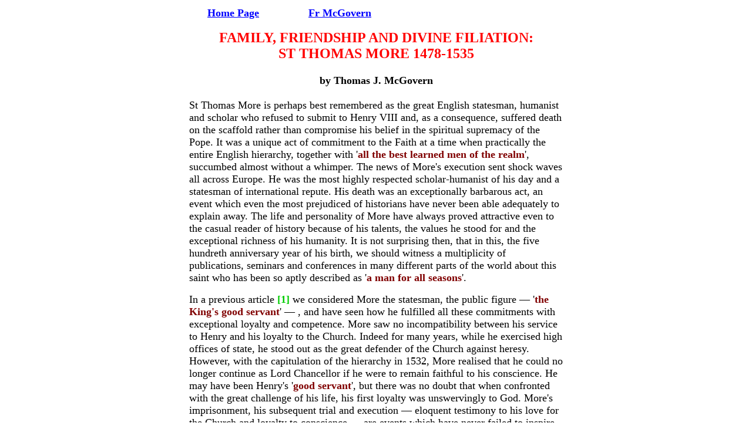

--- FILE ---
content_type: text/html
request_url: http://www.christendom-awake.org/pages/mcgovern/tmfamily.htm
body_size: 36843
content:
<!DOCTYPE HTML PUBLIC "-//W3C//DTD HTML 3.2//EN">
<HTML>

<HEAD>
	<META HTTP-EQUIV="Content-Type" CONTENT="text/html;CHARSET=iso-8859-1">
<meta name=ProgId content=Word.Document>
<meta name=Originator content="Microsoft Word 9">
<link rel=File-List href="../../../../Catholic/McGovern/Received24092000/Chesterton_files/filelist.xml">

	<META NAME="GENERATOR" Content="Visual Page 2.0 for Windows">
	<TITLE>Family, Friendship and Divine Filiation: St Thomas More 1478-1535 by Thomas J McGovern</TITLE>
</HEAD>

<BODY LINK="blue" VLINK="blue" lang="EN-GB">


<DIV ALIGN="CENTER" CLASS="Section1">
	<P>
	<TABLE BORDER="0" CELLPADDING="0" WIDTH="640" HEIGHT="31" STYLE="mso-cellspacing : 1.5pt                            ; mso-padding-alt : 0cm 0cm 0cm 0cm">
		<TR>
			<TD WIDTH="100%" style="width:100.0%;padding:0cm 0cm 0cm 0cm">
				<P>
				<TABLE BORDER="0" CELLPADDING="0" BGCOLOR="white">
					<TR>
						<TD WIDTH="146">
							<P ALIGN="CENTER"><B><A HREF="../../default.html"><FONT SIZE="4">Home Page</FONT></A></B>
						</TD>
						<TD WIDTH="213">
							<P ALIGN="CENTER" CLASS="MsoNormal"><A HREF="mcgovern.html"><B><FONT SIZE="4">Fr McGovern</FONT></B></A>
						</TD>
						<TD WIDTH="243">&nbsp;</TD>
					</TR>
				</TABLE>
</P>
				<P>
				<P ALIGN="CENTER"><B><FONT SIZE="5" COLOR="red">FAMILY, FRIENDSHIP AND DIVINE FILIATION:<BR>
				ST THOMAS MORE 1478-1535</FONT></B></P>
				<P ALIGN="CENTER" STYLE="line-height : 24.0pt                ; Text-Align : Center"><B><FONT SIZE="4" COLOR="black">by
				Thomas J. McGovern</FONT></B></P>
				<P>
				<P STYLE="mso-cellspacing : 1.5pt                            ; mso-padding-alt : 0cm 0cm 0cm 0cm"><FONT SIZE="4"
				COLOR="black">St Thomas More is perhaps best remembered as the great English statesman, humanist and scholar who
				refused to submit to Henry VIII and, as a consequence, suffered death on the scaffold rather than compromise his
				belief in the spiritual supremacy of the Pope. It was a unique act of commitment to the Faith at a time when practically
				the entire English hierarchy, together with '</FONT><B><FONT SIZE="4" COLOR="maroon">all the best learned men of
				the realm</FONT></B><FONT SIZE="4" COLOR="black">', succumbed almost without a whimper. The news of More's execution
				sent shock waves all across Europe. He was the most highly respected scholar-humanist of his day and a statesman
				of international repute. His death was an exceptionally barbarous act, an event which even the most prejudiced
				of historians have never been able adequately to explain away. The life and personality of More have always proved
				attractive even to the casual reader of history because of his talents, the values he stood for and the exceptional
				richness of his humanity. It is not surprising then, that in this, the five hundreth anniversary year of his birth,
				we should witness a multiplicity of publications, seminars and conferences in many different parts of the world
				about this saint who has been so aptly described as '</FONT><B><FONT SIZE="4" COLOR="maroon">a man for all seasons</FONT></B><FONT
				SIZE="4" COLOR="black">'.</FONT></P>
				<P STYLE="mso-cellspacing : 1.5pt                            ; mso-padding-alt : 0cm 0cm 0cm 0cm"><FONT SIZE="4"
				COLOR="black">In a previous article </FONT><B><FONT SIZE="4" COLOR="#00CC00">[1] </FONT></B><FONT SIZE="4" COLOR="black">we
				considered More the statesman, the public figure</FONT><FONT SIZE="4"> — '</FONT><B><FONT SIZE="4" COLOR="maroon">the
				King's good servant</FONT></B><FONT SIZE="4" COLOR="black">'</FONT><FONT SIZE="4"> — </FONT><FONT SIZE="4" COLOR="black">,
				and have seen how he fulfilled all these commitments with exceptional loyalty and competence. More saw no incompatibility
				between his service to Henry and his loyalty to the Church. Indeed for many years, while he exercised high offices
				of state, he stood out as the great defender of the Church against heresy. However, with the capitulation of the
				hierarchy in 1532, More realised that he could no longer continue as Lord Chancellor if he were to remain faithful
				to his conscience. He may have been Henry's '</FONT><B><FONT SIZE="4" COLOR="maroon">good servant</FONT></B><FONT
				SIZE="4" COLOR="black">', but there was no doubt that when confronted with the great challenge of his life, his
				first loyalty was unswervingly to God. More's imprisonment, his subsequent trial and execution</FONT><FONT SIZE="4">
				— </FONT><FONT SIZE="4" COLOR="black">eloquent testimony to his love for the Church and loyalty to conscience</FONT><FONT
				SIZE="4"> — </FONT><FONT SIZE="4" COLOR="black">are events which have never failed to inspire and to encourage
				a more generous commitment to the Faith.</FONT></P>
				<P STYLE="mso-cellspacing : 1.5pt                            ; mso-padding-alt : 0cm 0cm 0cm 0cm"><B><FONT SIZE="5"
				COLOR="fuchsia">Husband and Father</FONT></B></P>
				<P STYLE="mso-cellspacing : 1.5pt                            ; mso-padding-alt : 0cm 0cm 0cm 0cm"><FONT SIZE="4"
				COLOR="black">There is, however, another aspect of the life of St Thomas More which also needs to be considered
				if our appreciation of the man is to be a more complete one. It touches on the more intimate areas of his life
				and, at the same time, on those aspects of his character with which people can more readily identify. In an age
				when family and educational values are under aggressive attack, it is important that the story of More's life as
				husband and father, and as educator of his children, should be told, because it is instructive and reassuring to
				see how More lived his Christian vocation as a family man with such exquisite care and effectiveness, despite the
				exceptional demands made on his time by professional and state affairs. It will also be of interest to reflect
				on the Christian concept of education which underpinned More's approach to the formation of his family, and how
				he achieved a synthesis of virtue and learning in his children which was unheard of in his day.</FONT></P>

				<P STYLE="mso-cellspacing : 1.5pt                            ; mso-padding-alt : 0cm 0cm 0cm 0cm"><FONT SIZE="4"
				COLOR="black">In 1505, when More was twenty seven, he married Jane Colt, a young girl of seventeen, the daughter
				of a legal colleague. She gave birth to four children, three girls and a boy, in quick succession, but, tragically,
				for More, she died within six years of marriage just when she was developing into '</FONT><B><FONT SIZE="4" COLOR="maroon">an
				ideal life companion</FONT></B><FONT SIZE="4" COLOR="black">'. He loved his wife dearly and had brought her to
				share in his literary and musical interests. More, however, was no romantic. He needed a mother for his four young
				children, and needed her quickly. Within a few months of the death of his first wife, he married Alice Middleton,
				a widow some years older than himself, strongwilled and somewhat stubborn of character whom More was wont affectionately
				to describe as '</FONT><B><FONT SIZE="4" COLOR="maroon">nec bella nec puella</FONT></B><FONT SIZE="4" COLOR="black">',
				neither a pearl nor a girl. Yet she was an active and vigilant housewife and their life together was, as Erasmus
				tells us, '</FONT><B><FONT SIZE="4" COLOR="maroon">as sweet and amicable as if she had all the charms of youth</FONT></B><FONT
				SIZE="4" COLOR="black">'. '</FONT><B><FONT SIZE="4" COLOR="maroon">You will scarcely find a husband</FONT></B><FONT
				SIZE="4" COLOR="black">' he says, '</FONT><B><FONT SIZE="4" COLOR="maroon">who, by authority or severity, has gained
				such ready compliance as More by playful flattery</FONT></B><FONT SIZE="4" COLOR="black">' </FONT><B><FONT SIZE="4"
				COLOR="#00CC00">[2]</FONT></B><FONT SIZE="4" COLOR="black">. She was a woman who excelled in good sense and experience
				rather than in learning. She ran the entire More household '</FONT><B><FONT SIZE="4" COLOR="maroon">with wonderful
				tact, assigning to each a task, and requiring its performance, allowing no one to be idle or to be occupied in
				trifles</FONT></B><FONT SIZE="4" COLOR="black">'</FONT><B><FONT SIZE="4" COLOR="#00CC00">[3]</FONT></B><FONT SIZE="4"
				COLOR="black">.</FONT></P>
				<P STYLE="mso-cellspacing : 1.5pt                            ; mso-padding-alt : 0cm 0cm 0cm 0cm           ; Text-Align : Justify"><FONT
				SIZE="4" COLOR="black">Shortly before his execution More composed a brief epitaph to be inscribed on the tomb which
				he had built at Chelsea for Dame Alice and himself. He had the remains of his first wife, Jane, transferred to
				this tomb and recorded his affection for both in the following words:</FONT></P>
				<BLOCKQUOTE>
					<P STYLE="mso-cellspacing : 1.5pt                            ; mso-padding-alt : 0cm 0cm 0cm 0cm           ; Text-Align : Justify"><B><FONT
					SIZE="4" COLOR="black">'</FONT><FONT SIZE="4" COLOR="maroon">One of these ladies, my wife in the days of my youth,
					has made me father of a son and three daughters; the other has been as devoted to her stepchildren (a rare attainment
					in a stepmother) as very few mothers are to their own children. The one lived out her life with me, and the other
					still lives with me on such terms that I cannot decide whether I did love the one or do love the other more. O,
					how happily we could have lived all three together if faith and morality permitted. Well, I pray that the grave,
					that heaven, will bring us together. Thus death will give what life could not</FONT><FONT SIZE="4" COLOR="black">'</FONT><FONT
					SIZE="4" COLOR="#00CC00">[4]</FONT><FONT SIZE="4" COLOR="black">.</FONT></B></P>
				</BLOCKQUOTE>
				<P STYLE="mso-cellspacing : 1.5pt                            ; mso-padding-alt : 0cm 0cm 0cm 0cm"><FONT SIZE="4"
				COLOR="black">These were the two women with whom More shared his life, the two partners who helped make the family
				life of his home in Chelsea the great joy of his heart and the envy of his friends. His epitaph was a fitting tribute
				to both.</FONT></P>
				<P><B><FONT SIZE="5" COLOR="fuchsia">Children</FONT></B></P>
				<P STYLE="mso-cellspacing : 1.5pt                            ; mso-padding-alt : 0cm 0cm 0cm 0cm"><FONT SIZE="4"
				COLOR="black">It must be remembered that More's household consisted not only of his own four children</FONT><FONT
				SIZE="4"> — </FONT><FONT SIZE="4" COLOR="black">Margaret, Elizabeth, Cecily and John but, in addition, several
				other young people formed part of the family which was educated under his personal supervision. It is clear from
				his letters that the life of this household gave More his deepest pleasure. His sense of humour reduced everything
				to proper proportions and his son-in-law, William Roper, records that not once in the sixteen years he lived with
				him did he ever see More '</FONT><B><FONT SIZE="4" COLOR="maroon">in a fume</FONT></B><FONT SIZE="4" COLOR="black">'.
				More's affectionate relationship with his family and his practical concern for their education can best be illustrated
				by extracts from some of the exquisite letters he wrote to his children while engaged on diplomatic missions or
				on royal service which took him away so often from his family. Even though he daily rubbed shoulders with the royalty
				and the intelligentsia of Europe, he always longed to be back home with his beloved children. If he could not be
				with them as often as he wished, he made up for it by writing to them whenever he could and encouraged them to
				write to him even daily.</FONT></P>
				<BLOCKQUOTE>
					<P STYLE="mso-cellspacing : 1.5pt                            ; mso-padding-alt : 0cm 0cm 0cm 0cm"><FONT SIZE="4"
					COLOR="black">'</FONT><B><FONT SIZE="4" COLOR="maroon">I cannot adequately express, my delightful daughters, how
					greatly pleased I am by your charming letters</FONT></B><FONT SIZE="4" COLOR="black">' he tells them. '</FONT><B><FONT
					SIZE="4" COLOR="maroon">For believe me truly there is nothing which refreshes me so much in the midst of this bothersome
					business as reading what comes from you. And so I long with all my heart to hasten home</FONT></B><FONT SIZE="4"
					COLOR="black">'.</FONT><B><FONT SIZE="4" COLOR="#00CC00">[5]</FONT></B></P>
				</BLOCKQUOTE>
				<P STYLE="mso-cellspacing : 1.5pt                            ; mso-padding-alt : 0cm 0cm 0cm 0cm"><FONT SIZE="4"
				COLOR="black">On another occasion he writes to his children from court telling them how overjoyed he was to receive
				their letters. He encourages them to write to him almost every day, telling them that he will not accept any excuses,
				neither lack of time nor want of subject matter. '</FONT><B><FONT SIZE="4" COLOR="maroon">How can you possibly
				lack something to say when I am glad to hear about your studies and your games</FONT></B><FONT SIZE="4" COLOR="black">'.
				He is even more pleased that, when there is nothing to write about, they would '</FONT><B><FONT SIZE="4" COLOR="maroon">write
				just that at great length</FONT></B><FONT SIZE="4" COLOR="black">', which, he playfully remarks, should be no trouble
				to the girls who are so talkative by nature and constantly at it.</FONT><B><FONT SIZE="4" COLOR="#00CC00">[6] </FONT></B><FONT
				SIZE="4" COLOR="black">But on one thing More insisted: whether they were writing about serious matters or the merest
				nonsense, everything should be done diligently and thoughtfully. As he told his children, More was interested in
				every aspect of their lives, even the most banal. He established a deep friendship with each one of them, so it
				was natural that they confided everything to him. More used his brilliant gift for friendship in a special way
				with his children, as he realised that it was one of the most effective means available to him for their formation
				and education.</FONT></P>
				<P><B><FONT SIZE="5" COLOR="fuchsia">Margaret his Favourite</FONT></B></P>
				<P STYLE="mso-cellspacing : 1.5pt                            ; mso-padding-alt : 0cm 0cm 0cm 0cm"><FONT SIZE="4"
				COLOR="black">While More showed a fatherly affection for all his children, it is clear that Margaret, his eldest
				daughter, was his favourite. She had all her father's intellectual talents; she also had his charm. She understood
				his jests and his pieties. With her alone he shared his deeper concerns and preoccupations. More wrote many letters
				to Margaret and they give testimony to a mutual love and affection, and an intimacy of spirit, which must find
				few parallels in literature. The following extracts from his early letters to her speak for themselves. He reminds
				her how lenient a father he is:</FONT></P>
				<BLOCKQUOTE>
					<P STYLE="mso-cellspacing : 1.5pt                            ; mso-padding-alt : 0cm 0cm 0cm 0cm"><B><FONT SIZE="4"
					COLOR="black">'</FONT><FONT SIZE="4" COLOR="maroon">You know how often I have kissed, how rarely spanked you, and
					then only with a peacock's tail: even that I wielded gently, with hesitation, lest it should leave a sorry welt
					across your tender buttocks. The man who would not weep at the tears of his child is a brute unworthy to be called
					a father</FONT><FONT SIZE="4" COLOR="black">' </FONT><FONT SIZE="4" COLOR="#00CC00">[7]</FONT><FONT SIZE="4" COLOR="black">.</FONT></B></P>
				</BLOCKQUOTE>
				<P STYLE="mso-cellspacing : 1.5pt                            ; mso-padding-alt : 0cm 0cm 0cm 0cm"><FONT SIZE="4"
				COLOR="black">On one occasion when she wrote to her father, obviously with some reluctance, asking for money she
				received the following indulgent reply:</FONT></P>
				<BLOCKQUOTE>
					<P STYLE="mso-cellspacing : 1.5pt                            ; mso-padding-alt : 0cm 0cm 0cm 0cm"><B><FONT SIZE="4"
					COLOR="black">'</FONT><FONT SIZE="4" COLOR="maroon">You are too bashful and timid in your request for money, since
					you are asking from a father who is eager to give, and since you have written to me a letter such that I would
					not only repay each line of it with a golden philippine (as Alexander did the verses of Choerilos), but, if my
					means were as great as my desire, I would reward each syllable with two ounces of gold. As it is, I send only what
					you have asked, but would have added more, except that as I am eager to give, so I like to be asked and coaxed
					by my daughter, especially by you, whom virtue and learning have made so dear to my heart. So the sooner you spend
					this money well, as you always do, and the sooner you ask for more, the more will you be sure of pleasing your
					father. Good-bye, my dearest child</FONT><FONT SIZE="4" COLOR="black">.'</FONT><FONT SIZE="4" COLOR="#00CC00">[8]</FONT></B></P>
				</BLOCKQUOTE>
				<P STYLE="mso-cellspacing : 1.5pt                            ; mso-padding-alt : 0cm 0cm 0cm 0cm"><FONT SIZE="4"
				COLOR="black">Margaret was about thirteen at the time.</FONT></P>

				<P STYLE="mso-cellspacing : 1.5pt                            ; mso-padding-alt : 0cm 0cm 0cm 0cm"><FONT SIZE="4"
				COLOR="black">We have already seen how More loved to receive frequent letters from his children when he was away
				from home. On one occasion when Margaret delayed writing to him because she felt the quality of her letter would
				be below that expected by her father, he replied:</FONT></P>
				<BLOCKQUOTE>
					<P STYLE="mso-cellspacing : 1.5pt                            ; mso-padding-alt : 0cm 0cm 0cm 0cm"><B><FONT SIZE="4"
					COLOR="black">'</FONT><FONT SIZE="4" COLOR="maroon">There was no reason, my darling daughter, why you should have
					put off writing me for a single day, because in your great self-distrust you feared that your letters would be
					such that I could not read them without distaste. Even had they not been perfect, yet the honour of your sex would
					have gained you pardon from anyone, while to a father even a blemish will seem beautiful in the face of a child</FONT><FONT
					SIZE="4" COLOR="black">'</FONT><FONT SIZE="4" COLOR="#00CC00">[9]</FONT><FONT SIZE="4" COLOR="black">.</FONT></B></P>
				</BLOCKQUOTE>
				<P STYLE="mso-cellspacing : 1.5pt                            ; mso-padding-alt : 0cm 0cm 0cm 0cm"><FONT SIZE="4"
				COLOR="black">At sixteen she married William Roper, one of the young people who were educated in More's extended
				family. In a letter which More wrote to her sometime afterwards, he teases her about the child she is expecting
				with exquisite refinement and affection:</FONT></P>
				<BLOCKQUOTE>
					<P STYLE="mso-cellspacing : 1.5pt                            ; mso-padding-alt : 0cm 0cm 0cm 0cm"><B><FONT SIZE="4"
					COLOR="black">'</FONT><FONT SIZE="4" COLOR="maroon">In your letter you speak of your imminent confinement. We pray
					most earnestly that all may go happily and successfully with you. May God and our Blessed Lady grant you happily
					and safely to increase your family by a little one like to his mother in everything except sex. Yet let it by all
					means be a girl, if only she will make up for the inferiority of her sex by her zeal to imitate her mother's virtue
					and learning. Such a girl I would prefer to three boys</FONT><FONT SIZE="4" COLOR="black">'.</FONT><FONT SIZE="4"
					COLOR="#00CC00">[10]</FONT></B></P>
				</BLOCKQUOTE>
				<P STYLE="mso-cellspacing : 1.5pt                            ; mso-padding-alt : 0cm 0cm 0cm 0cm"><FONT SIZE="4"
				COLOR="black">Nicholas Harpsfield, who wrote the first complete biography of More, was a very close friend of Margaret's
				husband, William Roper. Consequently we can have good reason to rely on his account of Margaret. He tells us that
				she resembled her father not only in virtue and learning but in wit and humour as well.</FONT></P>
				<BLOCKQUOTE>
					<P STYLE="mso-cellspacing : 1.5pt                            ; mso-padding-alt : 0cm 0cm 0cm 0cm"><FONT SIZE="4"
					COLOR="black">'</FONT><B><FONT SIZE="4" COLOR="maroon">She was to her servants a gentle mistress, to her brother
					and sisters a most loving and amiable sister</FONT></B><FONT SIZE="4" COLOR="black">' and to her husband a '</FONT><B><FONT
					SIZE="4" COLOR="maroon">debonair and gentle wife</FONT></B><FONT SIZE="4" COLOR="black">'</FONT><B><FONT SIZE="4"
					COLOR="#00CC00">[11]</FONT></B><FONT SIZE="4" COLOR="black">. She was a good mother to her children '</FONT><B><FONT
					SIZE="4" COLOR="maroon">not content to bring them forth only into the world, but instructing them also herself
					in virtue and learning</FONT></B><FONT SIZE="4" COLOR="black">'.</FONT></P>
				</BLOCKQUOTE>
				<P STYLE="mso-cellspacing : 1.5pt                            ; mso-padding-alt : 0cm 0cm 0cm 0cm"><FONT SIZE="4"
				COLOR="black">When More was imprisoned and kept incomunicado, Margaret wrote him several letters. These letters
				were his greatest '</FONT><B><FONT SIZE="4" COLOR="maroon">pleasure and comfort</FONT></B><FONT SIZE="4" COLOR="black">'
				during his fifteen months in the Tower </FONT><B><FONT SIZE="4" COLOR="#00CC00">[12]</FONT></B><FONT SIZE="4" COLOR="black">.
				More also wrote a number of letters to Margaret from prison. Many of these have survived and they give a wonderful
				insight into the state of his soul at the time of his execution and his affectionate relationship with his beloved
				Meg </FONT><B><FONT SIZE="4" COLOR="#00CC00">[13]</FONT></B><FONT SIZE="4" COLOR="black">. She did everything possible
				to try to be of service to her father in his time of trial and to relieve his distress. She schemed until she eventually
				got permission to visit him, and was happiest when she could share his company again. But it was not to be for
				long. Henry ruthlessly played out the charade of a trial and obtained the conviction on a charge of treason for
				which he had so perfidiously laboured. Margaret was waiting for her father at the Tower Wharf as he returned from
				Westminster Hall. Her reaction is best described in a contemporary account of More's execution:</FONT></P>
				<BLOCKQUOTE>
					<P STYLE="mso-cellspacing : 1.5pt                            ; mso-padding-alt : 0cm 0cm 0cm 0cm"><B><FONT SIZE="4"
					COLOR="black">'</FONT><FONT SIZE="4" COLOR="maroon">As they were bringing More back to the great Tower and before
					he entered it, one of his daughters, named Margaret, seized and overcome with great grief and sorrow for her father,
					forced her way right through the crowd, and without any respect for the people there or the public place she was
					in, rushed up to her father and threw her arms about his neck, holding him tightly in her embrace without being
					able to say a word. And then her father spoke to comfort her: &quot;Margaret, have patience, do not torment yourself.
					It is the will of God. You have known the secret desire of my heart for a long time&quot;. Then she stepped back
					some ten or twelve feet, but again she came forward to take him in her arms, and he, without shedding tears and
					without any change in his face or voice, simply told her to pray to God for his soul</FONT><FONT SIZE="4" COLOR="black">'
					</FONT><FONT SIZE="4" COLOR="#00CC00">[14]</FONT><FONT SIZE="4" COLOR="black">.</FONT></B></P>
				</BLOCKQUOTE>
				<P STYLE="mso-cellspacing : 1.5pt                            ; mso-padding-alt : 0cm 0cm 0cm 0cm"><FONT SIZE="4"
				COLOR="black">The last thing More wrote was, fittingly, a letter to Margaret on the eve of his execution. Apart
				from personal messages for all the members of his family, he has a special farewell for her.</FONT></P>
				<BLOCKQUOTE>
					<P STYLE="mso-cellspacing : 1.5pt                            ; mso-padding-alt : 0cm 0cm 0cm 0cm"><B><FONT SIZE="4"
					COLOR="black">'</FONT><FONT SIZE="4" COLOR="maroon">I never liked your manner toward me better than when you kissed
					me last, for I love when daughterly love and dear charity hath no leisure to look to worldly courtesy. Farewell
					my dear child and pray for me, and I shall for you and all your friends that we may merrily meet in heaven. I thank
					you for your great cost</FONT><FONT SIZE="4" COLOR="black">' </FONT><FONT SIZE="4" COLOR="#00CC00">[15]</FONT><FONT
					SIZE="4" COLOR="black">.</FONT></B></P>
				</BLOCKQUOTE>
				<P STYLE="mso-cellspacing : 1.5pt                            ; mso-padding-alt : 0cm 0cm 0cm 0cm"><FONT SIZE="4"
				COLOR="black">After the execution she was responsible for rescuing her father's head from the spike on Tower Bridge
				where it had been impailed. She retained it as a pious relic during the rest of her life, and it was subsequently
				buried with her in the Roper vault in St Dunstan's in Canterbury.</FONT></P>
				<P STYLE="mso-cellspacing : 1.5pt                            ; mso-padding-alt : 0cm 0cm 0cm 0cm"><B><FONT SIZE="5"
				COLOR="fuchsia">Education of Children</FONT></B></P>
				<P STYLE="mso-cellspacing : 1.5pt                            ; mso-padding-alt : 0cm 0cm 0cm 0cm"><FONT SIZE="4"
				COLOR="black">Having followed through the history of that unique relationship between More and his eldest daughter,
				we return again to a consideration of another important aspect of More's family life</FONT><FONT SIZE="4"> — </FONT><FONT
				SIZE="4" COLOR="black">his approach to the education of his children.</FONT></P>

				<P STYLE="mso-cellspacing : 1.5pt                            ; mso-padding-alt : 0cm 0cm 0cm 0cm"><FONT SIZE="4"
				COLOR="black">More educated his family with a personal and loving care but also through wisely chosen teachers
				and tutors. Margaret, Elizabeth, Cecily and John were taught Latin, Greek, Logic, Philosophy, Theology, Mathematics
				and Astronomy. This was a totally original approach to education as it was unheard of at that time that women should
				be given an education on a par with men. Margaret became a classical scholar in her own right, of sufficient standing
				to have a correction by her of a faulty Greek text of St Cyprian accepted by contemporary scholars. The fame of
				his learned daughters became European through the praises of Erasmus, and was so great in England that they were
				invited by the King to have a philosophical debate in his presence.</FONT></P>

				<P STYLE="mso-cellspacing : 1.5pt                            ; mso-padding-alt : 0cm 0cm 0cm 0cm"><FONT SIZE="4"
				COLOR="black">But the educational commitment of More was not simply his originality in developing the intellectual
				capacity of his daughters to the full. More's primary concern was to achieve a proper synthesis between learning
				and Christian virtue. In his work in the service of the king and in his dealings with the humanists of the day,
				More had frequently seen and experienced the stultifying effects of intellectual pride. How could he ensure that,
				in his efforts to give his children the best possible education, he would avoid infecting them with the slightest
				symptoms of vainglory?</FONT></P>
				<P STYLE="mso-cellspacing : 1.5pt                            ; mso-padding-alt : 0cm 0cm 0cm 0cm"><FONT SIZE="4"
				COLOR="black">More's answer was that learning for the proper intention turns our attention towards things spiritual,
				thus weaning us from dependence on public praise; true learning, he says, will make us humble if we are taught
				by wise teachers. He would have liked to devote himself fully to the education of his children, but affairs of
				state caused him to be away from home for long periods. The importance he gave to the education of his family can
				be gauged from a letter he wrote to Margaret when she was thirteen years old:</FONT></P>
				<BLOCKQUOTE>
					<P STYLE="mso-cellspacing : 1.5pt                            ; mso-padding-alt : 0cm 0cm 0cm 0cm"><B><FONT SIZE="4"
					COLOR="black">'</FONT><FONT SIZE="4" COLOR="maroon">I beg you, Margaret, tell me about the progress you are all
					making in your studies. For I assure you that, rather than allow my children to be idle and slothful, I would make
					a sacrifice of wealth, and bid adieu to other cares and business, to attend to my children and my family</FONT><FONT
					SIZE="4" COLOR="black">'. </FONT><FONT SIZE="4" COLOR="#00CC00">[16]</FONT></B></P>
				</BLOCKQUOTE>
				<P STYLE="mso-cellspacing : 1.5pt                            ; mso-padding-alt : 0cm 0cm 0cm 0cm"><FONT SIZE="4"
				COLOR="black">However, because of circumstances he had to rely heavily on tutors for the education of his children
				and these he chose carefully.</FONT></P>
				<BLOCKQUOTE>
					<P STYLE="mso-cellspacing : 1.5pt                            ; mso-padding-alt : 0cm 0cm 0cm 0cm"><FONT SIZE="4"
					COLOR="black">'</FONT><B><FONT SIZE="4" COLOR="maroon">No one is dearer to me by any title than each of you by
					that of scholar</FONT></B><FONT SIZE="4" COLOR="black">' he wrote to his children. </FONT><B><FONT SIZE="4" COLOR="black">'</FONT><FONT
					SIZE="4" COLOR="maroon">Your zeal for knowledge binds me to you almost more closely than the ties of blood. If
					I did not love you so much I should be really envious of your happiness in having so many and such excellent tutors</FONT><FONT
					SIZE="4" COLOR="black">'. </FONT><FONT SIZE="4" COLOR="#00CC00">[17]</FONT></B></P>
				</BLOCKQUOTE>
				<P STYLE="mso-cellspacing : 1.5pt                            ; mso-padding-alt : 0cm 0cm 0cm 0cm"><FONT SIZE="4"
				COLOR="black">He has entrusted his children to these good teachers but his expectations are very clear. In a famous
				letter to William Gunnell, one of the tutors, he confides in him his concern about not allowing '</FONT><B><FONT
				SIZE="4" COLOR="maroon">the pest of pride</FONT></B><FONT SIZE="4" COLOR="black">' to grow in the minds of his
				children. The more he sees of it, the more he sees the need of setting to work on it from childhood.</FONT></P>
				<BLOCKQUOTE>
					<P STYLE="mso-cellspacing : 1.5pt                            ; mso-padding-alt : 0cm 0cm 0cm 0cm"><B><FONT SIZE="4"
					COLOR="black">'</FONT><FONT SIZE="4" COLOR="maroon">That this plague of vainglory may be banished far from my children,
					I desire that you, my dear Gunnell, and their mother and all my freinds, would sing this song to them, and repeat
					it, and beat it into their heads, that vainglory is a thing despicable and to be spit upon; and that there is nothing
					more sublime than that humble modesty so often praised by Christ; and this your prudent charity will so enforce
					as to teach virtue rather than reprove vice, and make them love good advice instead of hating it... And thus you
					will bring about that my children, who are dear to me by nature, and still more dear by learning and virtue, will
					become more dear by that advance in knowledge and good conduct</FONT><FONT SIZE="4" COLOR="black">' </FONT><FONT
					SIZE="4" COLOR="#00CC00">[18]</FONT><FONT SIZE="4" COLOR="black">.</FONT></B></P>
				</BLOCKQUOTE>
				<P STYLE="mso-cellspacing : 1.5pt                            ; mso-padding-alt : 0cm 0cm 0cm 0cm"><FONT SIZE="4"
				COLOR="black">The letter urges the need to</FONT></P>
				<BLOCKQUOTE>
					<P STYLE="mso-cellspacing : 1.5pt                            ; mso-padding-alt : 0cm 0cm 0cm 0cm"><B><FONT SIZE="4"
					COLOR="black">'</FONT><FONT SIZE="4" COLOR="maroon">warn my children to avoid the precipices of pride and haughtiness,
					and to walk in the pleasant meadows of modesty; not to be dazzled by the sight of gold; not to lament that they
					do not possess what they erroneously admire in others; not to think more of themselves for gaudy trappings, nor
					less for the want of them; neither to deform the beauty that nature has given them by neglect, nor to try to heighten
					it by artifice; to put virtue in the first place, learning in the second; and in their studies to esteem most whatever
					may teach them piety towards God, charity to all, and Christian humility in themselves</FONT><FONT SIZE="4" COLOR="black">'.</FONT></B></P>
					<P STYLE="mso-cellspacing : 1.5pt                            ; mso-padding-alt : 0cm 0cm 0cm 0cm"><B><FONT SIZE="4"
					COLOR="black">'</FONT><FONT SIZE="4" COLOR="maroon">By such means</FONT><FONT SIZE="4" COLOR="black">', </FONT></B><FONT
					SIZE="4" COLOR="black">continues More,</FONT><B><FONT SIZE="4" COLOR="black"> '</FONT><FONT SIZE="4" COLOR="maroon">they
					will receive from God the reward of an innocent life, and in the assured expectation of it will view death without
					dread, and meanwhile possessing solid joy will neither be puffed up by the empty praise of men, nor dejected by
					evil tongues</FONT><FONT SIZE="4" COLOR="black">'. '</FONT><FONT SIZE="4" COLOR="maroon">These</FONT><FONT SIZE="4"
					COLOR="black">'</FONT></B><FONT SIZE="4" COLOR="black">, he says,</FONT><B><FONT SIZE="4" COLOR="black"> '</FONT><FONT
					SIZE="4" COLOR="maroon">I consider the real and genuine fruits of learning, and I would maintain that those who
					give themselves to study with such intent will easily attain their end and become perfect</FONT><FONT SIZE="4"
					COLOR="black">'.</FONT></B></P>
				</BLOCKQUOTE>
				<P STYLE="mso-cellspacing : 1.5pt                            ; mso-padding-alt : 0cm 0cm 0cm 0cm"><FONT SIZE="4"
				COLOR="black">This is a rather long quote but I think it is justified in that it gives us a very eloquent statement
				of a Christian philosophy of education, one which right with profit be studied by twentieth century educationalists.</FONT></P>
				<P><B><FONT SIZE="5" COLOR="fuchsia">Education of Women</FONT></B></P>
				<P STYLE="mso-cellspacing : 1.5pt                            ; mso-padding-alt : 0cm 0cm 0cm 0cm"><FONT SIZE="4"
				COLOR="black">More's education of his daughters was exceptional at the time and he was not unaware of the innovation
				it implied.</FONT></P>
				<BLOCKQUOTE>
					<P STYLE="mso-cellspacing : 1.5pt                            ; mso-padding-alt : 0cm 0cm 0cm 0cm"><B><FONT SIZE="4"
					COLOR="black">'</FONT><FONT SIZE="4" COLOR="maroon">Since education in women is a new thing</FONT><FONT SIZE="4"
					COLOR="black">',</FONT></B><FONT SIZE="4" COLOR="black"> he wrote to Gunnell,</FONT><B><FONT SIZE="4" COLOR="black">
					'</FONT><FONT SIZE="4" COLOR="maroon">and a reproach to the slothfulness of men, many will gladly assail it. If
					a woman (and this I desire and hope with you as their teacher for all my daughters) to eminent virtue of mind should
					add an outwork of even moderate skill in literature, I think she will have more real profit than if she had obtained
					the riches of Croesus and the beauty of Helen</FONT><FONT SIZE="4" COLOR="black">'.</FONT></B></P>
				</BLOCKQUOTE>
				<P STYLE="mso-cellspacing : 1.5pt                            ; mso-padding-alt : 0cm 0cm 0cm 0cm"><FONT SIZE="4"
				COLOR="black">More is aware that Margaret has an intellectual capacity higher than the other chldren, and he encourages
				her to continue her studies, even after her marriage,</FONT></P>
				<BLOCKQUOTE>
					<P STYLE="mso-cellspacing : 1.5pt                            ; mso-padding-alt : 0cm 0cm 0cm 0cm"><B><FONT SIZE="4"
					COLOR="black">'</FONT><FONT SIZE="4" COLOR="maroon">in medical science and sacred literature so that you may be
					well furnished for the whole scope of human life which is to have a healthy soul in a healthy body</FONT><FONT
					SIZE="4" COLOR="black">'. </FONT><FONT SIZE="4" COLOR="#00CC00">[19]</FONT></B></P>
				</BLOCKQUOTE>
				<P STYLE="mso-cellspacing : 1.5pt                            ; mso-padding-alt : 0cm 0cm 0cm 0cm"><FONT SIZE="4"
				COLOR="black">She has already laid the foundations for these higher studies, but her father is still of the opinion
				that she could '</FONT><B><FONT SIZE="4" COLOR="maroon">with great advantage give some years of [her] yet flourishing
				youth to humane letters and liberal studies</FONT></B><FONT SIZE="4" COLOR="black">'. His friends are amazed when
				he shows them the letters he receives from Margaret. They cannot conceive that a woman could write so well, and
				assume that it must have been done with the help of somebody else. More is saddened by this male prejudice against
				the intellectual capacity of women, and particularly because it concerned his own beloved Meg.</FONT></P>
				<BLOCKQUOTE>
					<P STYLE="mso-cellspacing : 1.5pt                            ; mso-padding-alt : 0cm 0cm 0cm 0cm"><B><FONT SIZE="4"
					COLOR="black">'</FONT><FONT SIZE="4" COLOR="maroon">Of all writers</FONT><FONT SIZE="4" COLOR="black">', </FONT></B><FONT
					SIZE="4" COLOR="black">he tells her,</FONT><B><FONT SIZE="4" COLOR="black"> '</FONT><FONT SIZE="4" COLOR="maroon">you
					least deserve to be thus suspected. Even when a tiny child you could never endure to be decked out in another's
					finery. But, my sweetest Margaret, you are all the more deserving of praise on that account</FONT><FONT SIZE="4"
					COLOR="black">'.</FONT><FONT SIZE="4" COLOR="#00CC00">[20]</FONT></B></P>
				</BLOCKQUOTE>
				<P STYLE="mso-cellspacing : 1.5pt                            ; mso-padding-alt : 0cm 0cm 0cm 0cm"><FONT SIZE="4"
				COLOR="black">More will always stand out in the ranks of the defenders of feminine culture. He had made a significant
				contribution to an authentic '</FONT><B><FONT SIZE="4" COLOR="maroon">liberation</FONT></B><FONT SIZE="4" COLOR="black">'
				of women centuries before the term became a universal slogan.</FONT></P>

				<P STYLE="mso-cellspacing : 1.5pt                            ; mso-padding-alt : 0cm 0cm 0cm 0cm"><B><FONT SIZE="5"
				COLOR="fuchsia">God-Centred Education</FONT></B></P>

				<P STYLE="mso-cellspacing : 1.5pt                            ; mso-padding-alt : 0cm 0cm 0cm 0cm"><FONT SIZE="4"
				COLOR="black">Despite this emphasis on learning and culture, More saw to it that it was God who was at the centre
				of his children's lives, and not just an ideal of human perfection. Erasmus tells us that More had been careful
				</FONT><B><FONT SIZE="4" COLOR="black">'</FONT><FONT SIZE="4" COLOR="maroon">to have all his children, from their
				earliest years, thoroughly imbued with chaste and holy morals</FONT></B><FONT SIZE="4" COLOR="black">' </FONT><B><FONT
				SIZE="4" COLOR="#00CC00">[21]</FONT></B><FONT SIZE="4" COLOR="black"> . It was his custom to gather his household
				together at bedtime for night prayers. They would recite some of the psalms, the Hail Holy Queen and, finally,
				the </FONT><B><I><FONT SIZE="4" COLOR="black">De Profundis</FONT></I></B><FONT SIZE="4" COLOR="black"> for the
				dead. Sundays and feastdays were celebrated with special piety. Erasmus described More's household as a type of
				Christian Plato's academy. `Dice, cards and flirtation were forbidden; gardening, study, music and matrimony were
				encouraged'.</FONT><B><FONT SIZE="4" COLOR="#00CC00">[22]</FONT></B><FONT SIZE="4" COLOR="black"> Yet More did
				not try to isolate his family in any way from the harsh realities of the world around them. The poor came and would
				often eat at More's table in Chelsea. To look after the aged and infirm in the neighbourhood, More set up a special
				house in Chelsea and put Margaret in charge of it.</FONT></P>
				<P STYLE="mso-cellspacing : 1.5pt                            ; mso-padding-alt : 0cm 0cm 0cm 0cm           ; Text-Align : Justify"><FONT
				SIZE="4" COLOR="black">We know from Erasmus that because of his sense of humour and gentleness of character there
				were never any bitter scenes or arguments in the More household.</FONT></P>
				<BLOCKQUOTE>
					<P STYLE="mso-cellspacing : 1.5pt                            ; mso-padding-alt : 0cm 0cm 0cm 0cm           ; Text-Align : Justify"><B><FONT
					SIZE="4" COLOR="black">'</FONT><FONT SIZE="4" COLOR="maroon">He soothes impending crises or acts decisively to
					nip them in the bud, and in separating anyone from his household, he has never acted in an angry or vindictive
					manner</FONT><FONT SIZE="4" COLOR="black">'.</FONT><FONT SIZE="4" COLOR="#00CC00">[23]</FONT></B></P>
				</BLOCKQUOTE>
				<P STYLE="mso-cellspacing : 1.5pt                            ; mso-padding-alt : 0cm 0cm 0cm 0cm"><FONT SIZE="4"
				COLOR="black">The laughter and tranquillity of the More household was shattered temporarily by an event which brought
				home to More, in a very intimate way, the dangerous effects of the Lutheran heresy. His son-in-law, William Roper,
				became infected with the newly circulating religious ideas from the continent. More was infinitely patient and
				tried to reason with his son-in-law but to no avail.</FONT></P>
				<BLOCKQUOTE>
					<P STYLE="mso-cellspacing : 1.5pt                            ; mso-padding-alt : 0cm 0cm 0cm 0cm"><B><FONT SIZE="4"
					COLOR="black">'</FONT><FONT SIZE="4" COLOR="maroon">I have borne a long time with your husband</FONT><FONT SIZE="4"
					COLOR="black">', </FONT></B><FONT SIZE="4" COLOR="black">he said to Margaret;</FONT><B><FONT SIZE="4" COLOR="black">
					'</FONT><FONT SIZE="4" COLOR="maroon">I have reasoned and argued with him on these points of religion and given
					to him my poor fatherly counsel but I perceive none of all this able to call him home; and, therefore, Meg, I will
					no longer dispute with him but will clean give him over and get me to God and pray for him</FONT><FONT SIZE="4"
					COLOR="black">.'</FONT><FONT SIZE="4" COLOR="#00CC00">[24]</FONT></B></P>
				</BLOCKQUOTE>
				<P STYLE="mso-cellspacing : 1.5pt                            ; mso-padding-alt : 0cm 0cm 0cm 0cm"><FONT SIZE="4"
				COLOR="black">More's prayers were effective, as soon afterwards Roper returned to the fullness of the Faith, which
				he adhered to loyally for the rest of his life and at considerable personal cost.</FONT></P>

				<P STYLE="mso-cellspacing : 1.5pt                            ; mso-padding-alt : 0cm 0cm 0cm 0cm"><FONT SIZE="4"
				COLOR="black">This incident reflects the extraordinary tolerance and patience of More in a situation which, because
				of his vigilant care for the doctrinal formation of his family, must have caused him a great deal of pain.</FONT></P>

				<P STYLE="mso-cellspacing : 1.5pt                            ; mso-padding-alt : 0cm 0cm 0cm 0cm"><FONT SIZE="4"
				COLOR="black">Roper was in fact More's first biographer and it is not surprising that he should remember his father-in-law
				with loyalty and affection. Loyalty was one of the virtues which was most highly appreciated by More. We know from
				Erasmus that he was the most loyal of friends himself. It was a virtue which he inculcated in his family and, in
				the subsequent history of the More household, there is nothing more impressive than the loyalty to his memory of
				all the young people who had been brought up under his personal care at Chelsea. Many of his household had to flee
				the country as a consequence of religious persecution, taking refuge in the Low Countries. It is a tribute to the
				memory of More that, in spite of the considerable risks involved, his nephew, William Rastell, spent many years
				collecting and editing all the English writings of his uncle, which were published in the Louvain edition of his
				</FONT><I><B><FONT SIZE="4" COLOR="black">English Works</FONT></B><FONT SIZE="4" COLOR="black"> </FONT></I><FONT
				SIZE="4" COLOR="black">in 1557.</FONT><B><FONT SIZE="4" COLOR="#00CC00">[25]</FONT></B></P>
				<P><B><FONT SIZE="5" COLOR="fuchsia">Sociability</FONT></B></P>
				<P STYLE="mso-cellspacing : 1.5pt                            ; mso-padding-alt : 0cm 0cm 0cm 0cm"><FONT SIZE="4"
				COLOR="black">While More saw his family commitments as his first duty, he had all those qualitites of personality
				which immediately attracted the friendship and companionship of others. It is not surprising that his home at Chelsea
				was very much an open house, with the coming and going of visitors an everyday occurrence. The author of </FONT><I><B><FONT
				SIZE="4" COLOR="black">A Man for All Seasons</FONT></B><FONT SIZE="4" COLOR="black"> </FONT></I><FONT SIZE="4"
				COLOR="black">has a very eloquent description of this aspect of More's character:</FONT></P>
				<BLOCKQUOTE>
					<P STYLE="mso-cellspacing : 1.5pt                            ; mso-padding-alt : 0cm 0cm 0cm 0cm"><B><FONT SIZE="4"
					COLOR="black">'</FONT><FONT SIZE="4" COLOR="maroon">Another thing that attracted me to this amazing man was his
					splendid social adjustment. So far from being one of society's sore teeth, he was, like the hero of Camus' </FONT></B><I><B><FONT
					SIZE="4" COLOR="maroon">La Chute, </FONT></B></I><B><FONT SIZE="4" COLOR="maroon">almost indecently successful.
					He was respectably not nobly born, in the merchant class, the progressive class of the epoch, distinguished himself
					first as a scholar, then as a lawyer, made an Ambassador, finally Lord Chancellor. A visitors' book at his house
					in Chelsea would have looked like a sixteenth century </FONT></B><I><B><FONT SIZE="4" COLOR="maroon">Who's Who:
					</FONT></B></I><B><FONT SIZE="4" COLOR="maroon">Holbein, Erasmus, Colet, everybody. He corresponded with the greatest
					minds in Europe as the representative and acknowledged champion of the New Learning in England. He was a friend
					of the King, who would send for More when his social appetites took a turn in that direction... He adored and was
					adored by his own large family. He parted with more than most men when he parted with this life, for he accepted
					and enjoyed his social context</FONT><FONT SIZE="4" COLOR="black">'. </FONT><FONT SIZE="4" COLOR="#00CC00">[26]</FONT></B></P>
				</BLOCKQUOTE>
				<P STYLE="mso-cellspacing : 1.5pt                            ; mso-padding-alt : 0cm 0cm 0cm 0cm"><FONT SIZE="4"
				COLOR="black">He fulfilled all his social obligations and, even if at times he was put off by the hypocrisy he
				experienced around him, he never allowed this to dull the warmth of his response to others. His good humour and
				cheerfulness enabled him to overcome the asperities of life, and always inclined him to search for a positive interpretation
				of events and circumstances. As he wrote to Margaret:</FONT></P>
				<BLOCKQUOTE>
					<P STYLE="mso-cellspacing : 1.5pt                            ; mso-padding-alt : 0cm 0cm 0cm 0cm"><B><FONT SIZE="4"
					COLOR="black">'</FONT><FONT SIZE="4" COLOR="maroon">Nothing can come but what God wills. And I am very sure that
					whatsoever that may be, however bad it may appear, it shall indeed be the best</FONT><FONT SIZE="4" COLOR="black">'.
					</FONT><FONT SIZE="4" COLOR="#00CC00">[27]</FONT></B></P>
				</BLOCKQUOTE>
				<P STYLE="mso-cellspacing : 1.5pt                            ; mso-padding-alt : 0cm 0cm 0cm 0cm           ; Text-Align : Justify"><FONT
				SIZE="4" COLOR="black">More's legendary sense of humour was one of his greatest social assets. He brought a lively
				spirit to every company and the richness of his conversation inevitably made him the centre of things. Although
				More exercised the utmost refinement in his dealings with others, there was a consistency about his attitudes and
				behaviour which was never in any way influenced by human respect. He spoke directly and sincerely and expected
				the same response himself. '</FONT><B><FONT SIZE="4" COLOR="maroon">Just as I am not unwilling to admonish those
				I love, if it is of any importance to them, so too</FONT></B><FONT SIZE="4" COLOR="black">' he asserted, '</FONT><B><FONT
				SIZE="4" COLOR="maroon">I am certainly very happy to be admonished by my friends</FONT></B><FONT SIZE="4" COLOR="black">'.
				</FONT><B><FONT SIZE="4" COLOR="#00CC00">[28]</FONT></B></P>
				<P STYLE="mso-cellspacing : 1.5pt                            ; mso-padding-alt : 0cm 0cm 0cm 0cm"><FONT SIZE="4"
				COLOR="black">He has, however, much more severe words for the hypocritical attitudes of those who prefer to hear
				palliatives rather than the truth about themselves:</FONT></P>
				<BLOCKQUOTE>
					<P STYLE="mso-cellspacing : 1.5pt                            ; mso-padding-alt : 0cm 0cm 0cm 0cm"><B><FONT SIZE="4"
					COLOR="black">'</FONT><FONT SIZE="4" COLOR="maroon">People who gaze admiringly at us and applaud everything we
					do and tell us we are wonderful and holy — in other words, people who delude us and convert our stupidity into
					insanity — such people, of course, are honest and friendly; and, in turn, we tell them they are good and pious.
					However, the people who do us a much more worth-while service, those who tell us just exactly what we really are,
					they are dogs — growling, gnawing, vicious, green-eyed dogs</FONT><FONT SIZE="4" COLOR="black">'. </FONT><FONT
					SIZE="4" COLOR="#00CC00">[29]</FONT></B></P>
				</BLOCKQUOTE>
				<P STYLE="mso-cellspacing : 1.5pt                            ; mso-padding-alt : 0cm 0cm 0cm 0cm"><FONT SIZE="4"
				COLOR="black">He works on the principle that '</FONT><B><FONT SIZE="4" COLOR="maroon">loyal and affectionate advice,
				even if imprudent</FONT></B><FONT SIZE="4" COLOR="black">' always deserves praise and thanks. For More there is
				an essential connection between the practice of the virtue of loyalty and the exercise of fraternal correction.</FONT></P>
				<P><B><FONT SIZE="5" COLOR="fuchsia">Freedom</FONT></B></P>
				<P STYLE="mso-cellspacing : 1.5pt                            ; mso-padding-alt : 0cm 0cm 0cm 0cm"><FONT SIZE="4"
				COLOR="black">There is another characteristic of More which is again simply a reflection of that completeness of
				mind which was uniquely his. That was his love for freedom combined with respect for authority. Freedom for More
				had nothing to do with the vacuous slogans of the present day. It was something which was anchored in his awareness
				of his dignity as a human being in the light of Christian revelation, and nourished by his reading of classical
				literature. While still in his early twenties he spoke out courageously, during the parliament of the autocratic
				Henry VII, against an unjust tax levy, and did so with such eloquence that the king raged that a mere '</FONT><B><FONT
				SIZE="4" COLOR="maroon">beardless boy</FONT></B><FONT SIZE="4" COLOR="black">' had thwarted his purpose. Later
				when he was Speaker in the House of Commons, during the reign of Henry VIII, his plea for freedom of speech is
				regarded as one of the first assertions of this political right on record. Finally, his death was in a sense his
				greatest assertion of that most basic of freedoms: '</FONT><B><FONT SIZE="4" COLOR="maroon">the right of a free
				man not to be compelled to say that which he does not believe</FONT></B><FONT SIZE="4" COLOR="black">'. </FONT><B><FONT
				SIZE="4" COLOR="#00CC00">[30]</FONT></B></P>
				<P STYLE="mso-cellspacing : 1.5pt                            ; mso-padding-alt : 0cm 0cm 0cm 0cm"><FONT SIZE="4"
				COLOR="black">Yet freedom for More was not something absolute. His legal background made him very much aware of
				the fact that authority and discipline were necessary correlatives of freedom, if society, both in the larger context
				of the state and in the more intimate domain of the family, was to have that essential stability conducive to attaining
				the common good.</FONT></P>
				<P STYLE="mso-cellspacing : 1.5pt                            ; mso-padding-alt : 0cm 0cm 0cm 0cm"><B><FONT SIZE="5"
				COLOR="fuchsia">Classics and Theology</FONT></B></P>
				<P STYLE="mso-cellspacing : 1.5pt                            ; mso-padding-alt : 0cm 0cm 0cm 0cm"><FONT SIZE="4"
				COLOR="black">More was very much attracted by the study of the classics when he was a student at Oxford. In later
				years he had good reason to write a spirited defence of the values of the '</FONT><B><FONT SIZE="4" COLOR="maroon">New
				Learning</FONT></B><FONT SIZE="4" COLOR="black">' against those who did not appreciate its significance, and who
				had in fact rejected it as irrelevant to the study of theology. More was quite convinced that a man did not need
				Latin or Greek, or for that matter any education, in order to be saved. He makes the point, however, that there
				are some who by a knowledge of</FONT></P>
				<BLOCKQUOTE>
					<P STYLE="mso-cellspacing : 1.5pt                            ; mso-padding-alt : 0cm 0cm 0cm 0cm"><FONT SIZE="4"
					COLOR="black">'</FONT><B><FONT SIZE="4" COLOR="maroon">rational things construct a ladder by which to rise to the
					contemplation of things supernatural; they build a path to theology through philosophy and the liberal arts; they
					adorn the queen of heaven with the spoils of the Egyptians'</FONT></B><FONT SIZE="4" COLOR="black">.</FONT><B><FONT
					SIZE="4" COLOR="maroon"> </FONT><FONT SIZE="4" COLOR="#00CC00">[31]</FONT></B></P>

					<P STYLE="mso-cellspacing : 1.5pt                            ; mso-padding-alt : 0cm 0cm 0cm 0cm"><FONT SIZE="4"
					COLOR="black">'</FONT><B><FONT SIZE="4" COLOR="maroon">To whom is it not obvious</FONT></B><FONT SIZE="4" COLOR="black">'
					he asks in a letter to the University of Oxford, '</FONT><B><FONT SIZE="4" COLOR="maroon">that to the Greeks we
					owe all our precision in the liberal arts generally and in theology particularly; for the Greeks either made the
					great discoveries themselves or passed them on as part of their heritage</FONT></B><FONT SIZE="4" COLOR="black">'.
					</FONT><B><FONT SIZE="4" COLOR="#00CC00">[32]</FONT></B></P>
				</BLOCKQUOTE>
				<P STYLE="mso-cellspacing : 1.5pt                            ; mso-padding-alt : 0cm 0cm 0cm 0cm"><FONT SIZE="4"
				COLOR="black">He did not see how a man could acquire a competent training in theology without some knowledge of
				languages whether Hebrew, Greek or Latin. What More is really concerned about is the very narrow scope of theological
				studies in the universities at the time, deriving from a debased scholasticism which had lost confidence in the
				synthesis of reason and faith. The great thirteenth century thomistic synthesis of aristotelian metaphysics and
				the magisterial theology of the early Church Fathers had been lost sight of and theology and now been reduced to
				'</FONT><B><FONT SIZE="4" COLOR="maroon">a confused labyrinth of petty problems</FONT></B><FONT SIZE="4" COLOR="black">'.
				</FONT><B><FONT SIZE="4" COLOR="#00CC00">[33]</FONT></B><FONT SIZE="4" COLOR="black"> Theology in the early sixteenth
				century had, by and large, become a game of disputatious semantics with the consequent disregard for an authentic
				study of Scripture and the writings of the Fathers.</FONT></P>
				<P STYLE="mso-cellspacing : 1.5pt                            ; mso-padding-alt : 0cm 0cm 0cm 0cm"><FONT SIZE="4"
				COLOR="black">More will not admit that the study of theology, '</FONT><B><FONT SIZE="4" COLOR="maroon">that august
				queen of heaven</FONT></B><FONT SIZE="4" COLOR="black">', can be confined within the narrow limits of these '</FONT><B><FONT
				SIZE="4" COLOR="maroon">meretricious questions</FONT></B><FONT SIZE="4" COLOR="black">'. He had, through constant
				reading and study, acquired a profound knowledge of Sacred Scripture, and at twenty three was already a sufficiently
				acknowledged authority on the Fathers of the Church to be asked to give a series of public lectures to the intelligentsia
				of London on St Augustine's </FONT><I><B><FONT SIZE="4" COLOR="black">City of God</FONT></B><FONT SIZE="4" COLOR="black">.
				</FONT></I><FONT SIZE="4" COLOR="black">Thus when he speaks about the study of theology he is doing so with the
				positive concern of someone who can speak with authority.</FONT></P>
				<P STYLE="mso-cellspacing : 1.5pt                            ; mso-padding-alt : 0cm 0cm 0cm 0cm"><FONT SIZE="4"
				COLOR="black">Oxford, as we have said, had given More an avid taste for the literature of the Greeks and the Latins,
				and an appreciation of the importance of liberal studies which he so effectively passed on to his own family. He
				would, to say the least, have been very disappointed with the present day flight away from the study of the classics.
				More had a wider vision than the other humanists for whom the Renaissance learning resulted, in many cases, merely
				in a new exaltation of man. He saw too clearly the folly of any aspirations for human excellence which did not
				lead man to his Creator. And if he recommended the study of Greek because of its literature and philosophy, he
				said that it should be cherished by Christians because through it came almost the entire New Testament and the
				writings of a large section of the ancient Christian writers. </FONT><B><FONT SIZE="4" COLOR="#00CC00">[34]</FONT></B></P>
				<P STYLE="mso-cellspacing : 1.5pt                            ; mso-padding-alt : 0cm 0cm 0cm 0cm"><B><FONT SIZE="5"
				COLOR="fuchsia">Spirituality</FONT></B></P>
				<P STYLE="mso-cellspacing : 1.5pt                            ; mso-padding-alt : 0cm 0cm 0cm 0cm           ; Text-Align : Justify"><FONT
				SIZE="4" COLOR="black">In</FONT><B><FONT SIZE="4" COLOR="black"> </FONT></B><FONT SIZE="4" COLOR="black">considering
				these aspects of the life of Thomas More we can never forget that he was a married man with a wife and family whom
				he loved dearly. In addition to the large household which he had to attend to, there was a regular flow of visitors
				to Chelsea who also made demands on his time. Apart from all this, he was a man with time-consuming professional
				commitments in the business of law or in the service of the King. There are thus basic elements in More's life
				which can be identified with the common denominator in the life of any married person. Consequently when we reflect
				on the fact that More is a canonised saint of the Church, and one of the very few laymen or parents who have been
				so recognised, it is natural that his spiritual life should be of particular interest today since it was the twentieth
				century, with the recent Vatican Council II, which made the breakthrough in recognising the fulness of the Christian
				vocation of the laity.</FONT><B><FONT SIZE="4" COLOR="#00CC00">[35]</FONT></B><FONT SIZE="4" COLOR="black"></FONT></P>
				<P STYLE="mso-cellspacing : 1.5pt                            ; mso-padding-alt : 0cm 0cm 0cm 0cm"><FONT SIZE="4"
				COLOR="black">We have seen that More was in many ways ahead of his time. Now by a consideration of his spirituality,
				I think we will see that we have much to learn from him in this respect also. More the lawyer, statesman and family
				man cannot be divorced from More the Christian and the saint.</FONT></P>
				<P STYLE="mso-cellspacing : 1.5pt                            ; mso-padding-alt : 0cm 0cm 0cm 0cm"><FONT SIZE="4"
				COLOR="black">In writing anything about More's interior life we should be guided by his own sober attitude to hagiographers.</FONT></P>
				<BLOCKQUOTE>
					<P><FONT SIZE="4" COLOR="black">'</FONT><B><FONT SIZE="4" COLOR="maroon">They have</FONT></B><FONT SIZE="4" COLOR="black">',
					he says, '</FONT><B><FONT SIZE="4" COLOR="maroon">scarcely left a life of a martyr or virgin without foisting into
					it something untrue</FONT></B><FONT SIZE="4" COLOR="maroon"> — </FONT><B><FONT SIZE="4" COLOR="maroon">piously
					no doubt! for of course there was a danger lest truth, left to itself, should not be able to stand upright; so
					that it was necessary to prop it up with lies!</FONT></B><FONT SIZE="4" COLOR="black">'</FONT><SUP><FONT SIZE="4"
					COLOR="black"> </FONT></SUP><B><FONT SIZE="4" COLOR="#00CC00">[36]</FONT></B></P>
				</BLOCKQUOTE>
				<P STYLE="mso-cellspacing : 1.5pt                            ; mso-padding-alt : 0cm 0cm 0cm 0cm"><FONT SIZE="4"
				COLOR="black">He has left so much of his inner self in his writings, and the historical material about him is so
				voluminous, that there is no need to prop up anything in the life of Thomas More. The difficulty is rather one
				of judicious selection from a wealth of material to ensure that the richness of his interior life is not diminished
				in any way.</FONT></P>
				<P STYLE="mso-cellspacing : 1.5pt                            ; mso-padding-alt : 0cm 0cm 0cm 0cm"><B><FONT SIZE="5"
				COLOR="fuchsia">Spiritual Guidance</FONT></B></P>
				<P STYLE="mso-cellspacing : 1.5pt                            ; mso-padding-alt : 0cm 0cm 0cm 0cm"><FONT SIZE="4"
				COLOR="black">More was a man who had the wisdom and the prudence to realise that, if he was to make any real progress
				in his interior life he should not rely solely on his own lights. He laments the absence of Colet, his spiritual
				director, from London.</FONT></P>
				<BLOCKQUOTE>
					<P STYLE="mso-cellspacing : 1.5pt                            ; mso-padding-alt : 0cm 0cm 0cm 0cm"><B><FONT SIZE="4"
					COLOR="black">'</FONT><FONT SIZE="4" COLOR="maroon">What can be more distressing to me than to be deprived of your
					wise counsels? With these helps I felt myself strengthened, but without them I seem to languish. When one wishes
					to live well, by a thousand devices and seductions the life of a city drags one down</FONT><FONT SIZE="4" COLOR="black">'.</FONT><FONT
					SIZE="4" COLOR="#00CC00">[37]</FONT></B></P>
				</BLOCKQUOTE>
				<P STYLE="mso-cellspacing : 1.5pt                            ; mso-padding-alt : 0cm 0cm 0cm 0cm"><FONT SIZE="4"
				COLOR="black">He is reluctant to entrust the guidance of his soul just to any priest, and assures Colet that '</FONT><B><FONT
				SIZE="4" COLOR="maroon">if the physician in whom the patient has perfect confidence is the one most likely to cure</FONT></B><FONT
				SIZE="4" COLOR="black">', there is no man better fit than Colet to have the care of his soul. More saw the need
				to have regular spiritual guidance with a priest in whom he could have full confidence, a guide to whom he could
				totally open his soul. This, together with regular confession, was a practice which he was to retain to the end
				of his life.</FONT></P>

				<P STYLE="mso-cellspacing : 1.5pt                            ; mso-padding-alt : 0cm 0cm 0cm 0cm"><B><FONT SIZE="5"
				COLOR="fuchsia">Asceticism</FONT></B></P>

				<P STYLE="mso-cellspacing : 1.5pt                            ; mso-padding-alt : 0cm 0cm 0cm 0cm"><FONT SIZE="4"
				COLOR="black">More's asceticism was something essentially attractive. It had the qualities of gaiety, naturalness
				and spontaneity which gave him an exceptional maturity of personality. He was totally at home in the world; he
				loved all the human realities which constituted the incredibly rich texture of his life; yet to this was coupled
				an exquisite detachment and a love for the Cross which was the primary source of his spiritual strength.</FONT></P>
				<P STYLE="mso-cellspacing : 1.5pt                            ; mso-padding-alt : 0cm 0cm 0cm 0cm           ; Text-Align : Justify"><FONT
				SIZE="4" COLOR="black">From the many references made by More to the Passion of Christ it is probably fair to say
				that this was the devotion closest to his heart. He invariably uses the word '</FONT><B><FONT SIZE="4" COLOR="maroon">bitter</FONT></B><FONT
				SIZE="4" COLOR="black">' to preface his references to the Passion. In More's mouth the word has a particular poignancy,
				reflective of his own spiritual insights derived from frequent meditation on the Passion, and from his willing
				identification with the Cross, particularly during the period of his imprisonment, trial and execution. When he
				was summoned before the Council to answer questions framed to trap him into making a treasonable statement about
				the oath of Supremacy, More replied that he was determined</FONT></P>
				<BLOCKQUOTE>
					<P STYLE="mso-cellspacing : 1.5pt                            ; mso-padding-alt : 0cm 0cm 0cm 0cm           ; Text-Align : Justify"><FONT
					SIZE="4" COLOR="black">'</FONT><B><FONT SIZE="4" COLOR="maroon">to meddle no more with any matter of this world,
					but that my whole study should be upon the Passion of Christ and mine own passage out of this world</FONT></B><FONT
					SIZE="4" COLOR="black">'.</FONT><B><FONT SIZE="4" COLOR="#00CC00">[38]</FONT></B></P>
				</BLOCKQUOTE>
				<P STYLE="mso-cellspacing : 1.5pt                            ; mso-padding-alt : 0cm 0cm 0cm 0cm"><FONT SIZE="4"
				COLOR="black">When, shortly before his trial, he was deprived of the comfort of his books, and his writing materials
				were taken away from him, it is perhaps significant that he was in the process of writing a commentary on the Passion
				of Christ. This is a volume </FONT><B><FONT SIZE="4" COLOR="#00CC00">[39]</FONT></B><FONT SIZE="4" COLOR="black">
				which gives us a deeper insight into More's love for the Cross, in a trial which had its own parallels with that
				of his Master.</FONT></P>
				<P STYLE="mso-cellspacing : 1.5pt                            ; mso-padding-alt : 0cm 0cm 0cm 0cm"><FONT SIZE="4"
				COLOR="black">It was his custom, Roper tells us, to devote a special period of time every Friday to the contemplation
				of the Passion. He used to gently chide his wife and children, whenever they had disappointments or difficulties,
				that they could not expect '</FONT><B><FONT SIZE="4" COLOR="maroon">to go to heaven in featherbeds</FONT></B><FONT
				SIZE="4" COLOR="black">', reminding them of the sufferings of Christ before his Ascension and the fact that the
				servant cannot look for different treatment than the Master. In addition to the unexpected and unforeseen opportunities
				to live this identification with the Cross, More, motivated by a generous spirit of reparation, used to practise
				other expressions of penance. On certain days he used to wear a rough hair shirt next to his skin, a practice he
				continued in the Tower right up to the end. To his beloved Margaret he entrusted the secret work of washing this
				hair shirt, and she alone knew that he used to punish his body with a whip of knotted cords.</FONT><B><FONT SIZE="4"
				COLOR="#00CC00">[40]</FONT></B><FONT SIZE="4" COLOR="black"></FONT></P>
				<BLOCKQUOTE>
					<P STYLE="mso-cellspacing : 1.5pt                            ; mso-padding-alt : 0cm 0cm 0cm 0cm"><B><FONT SIZE="4"
					COLOR="black">'</FONT><FONT SIZE="4" COLOR="maroon">More went beyond the temperance of the philosophers in the
					treatment of the body. He practised austerities and mortifications to which no man would ask his body to submit,
					unless he understood the open secrets which a Christian understands, unless he looked forward to heaven and feared
					hell, and saw the Crucifix as the centre of the world and of history</FONT><FONT SIZE="4" COLOR="black">'.</FONT><FONT
					SIZE="4" COLOR="#00CC00">[41]</FONT></B></P>
				</BLOCKQUOTE>
				<P><B><FONT SIZE="5" COLOR="fuchsia">Prayer</FONT></B></P>
				<P STYLE="mso-cellspacing : 1.5pt                            ; mso-padding-alt : 0cm 0cm 0cm 0cm"><FONT SIZE="4"
				COLOR="black">'</FONT><B><FONT SIZE="4" COLOR="maroon">The things, good Lord, that I pray for, give me thy grace
				to labour for</FONT></B><FONT SIZE="4" COLOR="black">' - this was how More described his attitude to prayer. He
				did not expect God to do for him what, with a little effort, he could do for himself. He worked hard all his life,
				yet his competence and his success did not diminish his awareness of the need for prayer if his life as a Christian
				was to be effective. He said his morning and evening prayers. At night he also had the practice of saying the seven
				penitential psalms and the litany of the saints. More also recommended the practice of meditation, of mental prayer.
				Erasmus tell us that '</FONT><B><FONT SIZE="4" COLOR="maroon">at definite hours he addressed his prayers to God,
				not in set phrases, but in words that came straight from the heart</FONT></B><FONT SIZE="4" COLOR="black">'</FONT><B><FONT
				SIZE="4" COLOR="#00CC00">[42]</FONT></B><FONT SIZE="4" COLOR="black">.</FONT></P>

				<P STYLE="mso-cellspacing : 1.5pt                            ; mso-padding-alt : 0cm 0cm 0cm 0cm"><FONT SIZE="4"
				COLOR="black">In the </FONT><I><B><FONT SIZE="4" COLOR="black">Dialogue of Comfort</FONT></B><FONT SIZE="4" COLOR="black">
				</FONT></I><FONT SIZE="4" COLOR="black">he suggests how we might pray. After making an act of presence of God,
				a person should open his heart in acts of contrition for his personal sins, and acts of thanksgiving for favours
				received both for himself and for others. This familiar conversation with God should also include talking to him
				about our difficulties and temptations, and about our weakness, negligence and laziness in resisting and withstanding
				temptation. We have, however, to pray with full confidence that God hears us and will gladly grant our requests.</FONT><B><FONT
				SIZE="4" COLOR="#00CC00">[</FONT><SPAN STYLE="font-family : &quot                  ; Bookman Old Style&quot "><FONT
				SIZE="4" COLOR="#00CC00">43]</FONT></SPAN></B></P>
				<P STYLE="mso-cellspacing : 1.5pt                            ; mso-padding-alt : 0cm 0cm 0cm 0cm"><FONT SIZE="4"
				COLOR="black">It was not that he found prayer easy. It is encouraging to hear More say</FONT></P>
				<BLOCKQUOTE>
					<P STYLE="mso-cellspacing : 1.5pt                            ; mso-padding-alt : 0cm 0cm 0cm 0cm"><FONT SIZE="4"
					COLOR="black">'</FONT><B><FONT SIZE="4" COLOR="maroon">take from me, good Lord, this lukewarm fashion of meditation,
					and this dulness in praying unto Thee. And give me the grace to long for thy holy sacraments and especially to
					rejoice in the presence of thy Blessed Body sweet Saviour Christ, in the holy sacrament of the Altar</FONT></B><FONT
					SIZE="4" COLOR="black">'.</FONT><B><FONT SIZE="4" COLOR="#00CC00">[</FONT><SPAN STYLE="font-family : &quot                  ; Bookman Old Style&quot "><FONT
					SIZE="4" COLOR="#00CC00">44]</FONT></SPAN></B><FONT SIZE="4" COLOR="black"></FONT></P>
				</BLOCKQUOTE>
				<P STYLE="mso-cellspacing : 1.5pt                            ; mso-padding-alt : 0cm 0cm 0cm 0cm"><FONT SIZE="4"
				COLOR="black">It is clear that he had his arid moments too when perhaps the whole idea of prayer seemed pointless
				to him. Yet he persevered, encouraged particularly by his anticipation of the strength and support which he would
				derive from the reception of the Blessed Eucharist.</FONT></P>
				<P STYLE="mso-cellspacing : 1.5pt                            ; mso-padding-alt : 0cm 0cm 0cm 0cm"><B><FONT SIZE="5"
				COLOR="fuchsia">Eucharistic Devotion</FONT></B></P>
				<P STYLE="mso-cellspacing : 1.5pt                            ; mso-padding-alt : 0cm 0cm 0cm 0cm"><FONT SIZE="4"
				COLOR="black">More's devotion to the Eucharist was a central theme of his interior life. It was based on a profound
				doctrinal appreciation of the mystery of the Real Presence. An adequate preparation for reception of the Eucharist,
				he claimed, should first of all confirm that we have a proper faith, i.e.</FONT></P>
				<BLOCKQUOTE>
					<P STYLE="mso-cellspacing : 1.5pt                            ; mso-padding-alt : 0cm 0cm 0cm 0cm"><B><FONT SIZE="4"
					COLOR="black">'</FONT><FONT SIZE="4" COLOR="maroon">that we verily believe that it is, under the form and likeness
					of bread, the very body, flesh and blood of our holy Saviour, Christ himself. We must, I say, see that we firmly
					believe that this blessed sacrament is not a bare sign, or a figure, or a token of that holy body of Christ but
					that it is the selfsame precious blood of Christ</FONT><FONT SIZE="4" COLOR="black">'.</FONT><FONT SIZE="4" COLOR="#00CC00">[45]</FONT></B></P>
				</BLOCKQUOTE>
				<P STYLE="mso-cellspacing : 1.5pt                            ; mso-padding-alt : 0cm 0cm 0cm 0cm"><FONT SIZE="4"
				COLOR="black">These words are part of a beautiful prayer composed by More, while he was imprisoned in the Tower,
				to prepare for Holy Communion. They reflect his concern for the current heretical notions about the Eucharist,
				which parallel, in a striking way, the doctrinal aberrations condemned four centuries later by Pope Paul VI in
				his encyclical </FONT><I><B><FONT SIZE="4" COLOR="black">Mysterium Fidei </FONT></B></I><FONT SIZE="4" COLOR="black">(3
				September 1965).</FONT><I><FONT SIZE="4" COLOR="black"></FONT></I></P>

				<P STYLE="mso-cellspacing : 1.5pt                            ; mso-padding-alt : 0cm 0cm 0cm 0cm"><FONT SIZE="4"
				COLOR="black">He, who in fulfilling his duties of state had so many dealings with kings and princes, and who often
				entertained Henry in his own house in Chelsea, asks us to consider that if we would make so much preparation for
				the visit of an earthly prince to our house, how much more prepared should we not be for a visit from the king
				of kings. Because he recognises that his faith falls far short of what it should be, he recommends to us the prayer
				of the father of the blind boy in the gospel '</FONT><B><FONT SIZE="4" COLOR="maroon">I believe Lord, but help
				my unbelief</FONT></B><FONT SIZE="4" COLOR="black"> (</FONT><B><FONT SIZE="4" COLOR="#00CC00">Mark 9,23</FONT></B><FONT
				SIZE="4" COLOR="black">)'. Yet at the same time he asks us not to forget the inestimable humility and goodness
				of a God who, for all our unworthiness, does not disdain to come to us and be received by us.</FONT></P>

				<P STYLE="mso-cellspacing : 1.5pt                            ; mso-padding-alt : 0cm 0cm 0cm 0cm"><FONT SIZE="4"
				COLOR="black">More's prayer of thanksgiving after Communion, composed under the same circumstances, is another
				spiritual gem. He encourages us to use this time after Communion well and not allow ourselves be distracted by
				other cares or worries.</FONT></P>
				<BLOCKQUOTE>
					<P STYLE="mso-cellspacing : 1.5pt                            ; mso-padding-alt : 0cm 0cm 0cm 0cm"><B><FONT SIZE="4"
					COLOR="black">'</FONT><FONT SIZE="4" COLOR="maroon">Let us not lose this special time of prayer for we can little
					tell whether we shall ever get it again. Let us endeavour to keep him still, and let us say with his two disciples
					on the road to Emmaus &quot;Tarry with us, good Lord&quot;, and then we shall be sure that he shall not go from
					us</FONT><FONT SIZE="4" COLOR="black">'.</FONT><FONT SIZE="4" COLOR="#00CC00">[46]</FONT></B></P>
				</BLOCKQUOTE>
				<P STYLE="mso-cellspacing : 1.5pt                            ; mso-padding-alt : 0cm 0cm 0cm 0cm"><FONT SIZE="4"
				COLOR="black">That More could write with such feeling about the Eucharist is another reflection of his deep devotion
				to the sacred humanity of Christ. '</FONT><B><FONT SIZE="4" COLOR="maroon">Lord</FONT></B><FONT SIZE="4" COLOR="black">',
				he wrote in prison in his last work before death, '</FONT><B><FONT SIZE="4" COLOR="maroon">how hard a matter it
				is to love and not to disclose it</FONT></B><FONT SIZE="4" COLOR="black">'. The several volumes he wrote by way
				of spiritual commentary in defence of the Church was More's way of '</FONT><B><FONT SIZE="4" COLOR="maroon">disclosing</FONT></B><FONT
				SIZE="4" COLOR="black">' that love, and they underline, in a very tangible way, the essentially apostolic dynamic
				of his life.</FONT></P>

				<P STYLE="mso-cellspacing : 1.5pt                            ; mso-padding-alt : 0cm 0cm 0cm 0cm"><B><FONT SIZE="5"
				COLOR="fuchsia">Communion of Saints</FONT></B></P>

				<P STYLE="mso-cellspacing : 1.5pt                            ; mso-padding-alt : 0cm 0cm 0cm 0cm"><FONT SIZE="4"
				COLOR="black">Erasmus wrote of More that '</FONT><B><FONT SIZE="4" COLOR="maroon">when he talks with his friends
				about the world to come, you can see that he is speaking in all sincerity and with good hope</FONT></B><FONT SIZE="4"
				COLOR="black">'.</FONT><B><FONT SIZE="4" COLOR="#00CC00">[47]</FONT></B><FONT SIZE="4" COLOR="black"> The Communion
				of Saints is a reality which is everpresent in More's thinking about the Church. He is acutely conscious that the
				fight is for souls. He believed firmly in the intervention of angels in our lives, and was equally convinced of
				the existence of the devil and his involvement in human affairs.</FONT></P>

				<P STYLE="mso-cellspacing : 1.5pt                            ; mso-padding-alt : 0cm 0cm 0cm 0cm"><FONT SIZE="4"
				COLOR="black">There was one other significant element in More's perspective on the Communion of Saints. When Simon
				Fish, one of the new breed of heretics, attacked the clergy of England in his tract, </FONT><I><B><FONT SIZE="4"
				COLOR="black">A Supplication of Beggars</FONT></B><FONT SIZE="4" COLOR="black">, </FONT></I><FONT SIZE="4" COLOR="black">More
				defends them against Fish's charges of avarice in his essay </FONT><I><B><FONT SIZE="4" COLOR="black">A Supplication
				of Souls</FONT></B></I><FONT SIZE="4" COLOR="black">!</FONT><I><FONT SIZE="4" COLOR="black"> </FONT></I><FONT SIZE="4"
				COLOR="black">In particular he defends their suffrages in favour of the souls in Purgatory. He believed in the
				power of their intercession. He has his Utopians trusting in their communion with their dead friends '</FONT><B><FONT
				SIZE="4" COLOR="maroon">though to the dull and feeble eyesight of mortal men they be invisible</FONT></B><FONT
				SIZE="4" COLOR="black">'. Twenty years later, contemporary accounts of his death indicate that, right up to the
				time of his execution, he was occupied with the thought of continued intercession on behalf of the friends he was
				leaving behind.</FONT></P>

				<P STYLE="mso-cellspacing : 1.5pt                            ; mso-padding-alt : 0cm 0cm 0cm 0cm"><FONT SIZE="4"
				COLOR="black">In his epitaph he begs his readers to pray for him now, and also when he is dead, so that he may
				overcome his fear at the thought of approaching death and go to meet it gladly, with a longing for Christ, finding
				in death the gateway to a happier life.</FONT><B><FONT SIZE="4" COLOR="#00CC00">[48]</FONT></B><FONT SIZE="4" COLOR="black">
				For More, being '</FONT><B><FONT SIZE="4" COLOR="maroon">merry in heaven</FONT></B><FONT SIZE="4" COLOR="black">'
				with his friends was the essence of all genuine and lasting joy.</FONT></P>

				<P STYLE="mso-cellspacing : 1.5pt                            ; mso-padding-alt : 0cm 0cm 0cm 0cm"><FONT SIZE="4"
				COLOR="black">Perhaps the last words of the </FONT><I><B><SPAN STYLE="font-family : &quot                  ; Bookman Old Style&quot "><FONT
				SIZE="4" COLOR="black">Supplication of Souls</FONT></SPAN></B><SPAN STYLE="font-family : &quot                  ; Bookman Old Style&quot "><FONT
				SIZE="4" COLOR="black"> </FONT></SPAN></I><FONT SIZE="4" COLOR="black">are the most poignant expression of More's
				devotion to the Holy Souls. Unable to help themselves, they are begging our prayers and suffrages:</FONT></P>
				<BLOCKQUOTE>
					<P STYLE="mso-cellspacing : 1.5pt                            ; mso-padding-alt : 0cm 0cm 0cm 0cm"><B><FONT SIZE="4"
					COLOR="black">'</FONT><FONT SIZE="4" COLOR="maroon">If any piece of your old love, any kindness of kindred, any
					favour of old friendship, any spark of charity, any respect of Christendom be left in your hearts, let never the
					malice of a few fond fellows, a few pestilent persons, borne towards priesthood, religion, and your Christian faith,
					rase out of your hearts the care of your kindred, all force of old friends, and all remembrance of Christian souls.
					Remember our thirst while ye sit and drink; our restless watch while ye be sleeping; our sore and grevious pain
					while ye be playing; so might God make your offspring after remember you; so God keep you hence, or not here, but
					bring you shortly to that bliss, to which for our Lord's love, help you to bring us, and we shall set hand to help
					you thither to us</FONT><FONT SIZE="4" COLOR="black">'.</FONT><FONT SIZE="4" COLOR="#00CC00">[49]</FONT></B></P>
				</BLOCKQUOTE>
				<P STYLE="mso-cellspacing : 1.5pt                            ; mso-padding-alt : 0cm 0cm 0cm 0cm"><B><FONT SIZE="5"
				COLOR="fuchsia">Detachment, Poverty</FONT></B></P>

				<P STYLE="mso-cellspacing : 1.5pt                            ; mso-padding-alt : 0cm 0cm 0cm 0cm"><FONT SIZE="4"
				COLOR="black">By any comparison More was a wealthy man. Yet if he was, it was not by design. In one of his better
				moments Cardinal Wolsey wrote to the King asking for a remuneration for Thomas More '</FONT><B><FONT SIZE="4" COLOR="maroon">because
				he is not the most ready to speak and solicit his own case</FONT></B><FONT SIZE="4" COLOR="black">'.</FONT><B><FONT
				SIZE="4" COLOR="#00CC00">[50</FONT><SPAN STYLE="font-family : &quot                  ; Bookman Old Style&quot "><FONT
				SIZE="4" COLOR="#00CC00">]</FONT></SPAN></B><FONT SIZE="4" COLOR="black"> The material wealth he had, he was detached
				from and knew how to use generously. How More lived this detachment can be seen in a letter he wrote to his wife
				when, owing to the carelessness of a neighbour, his barns were burnt down.</FONT></P>
				<BLOCKQUOTE>
					<P STYLE="mso-cellspacing : 1.5pt                            ; mso-padding-alt : 0cm 0cm 0cm 0cm"><B><FONT SIZE="4"
					COLOR="black">'</FONT><FONT SIZE="4" COLOR="maroon">It is a great pity</FONT><FONT SIZE="4" COLOR="black">' </FONT></B><FONT
					SIZE="4" COLOR="black">he wrote,</FONT><B><FONT SIZE="4" COLOR="black"> '</FONT><FONT SIZE="4" COLOR="maroon">so
					much good corn is lost, yet since it pleased God to send us this setback, we are bound not only to be content,
					but also to be glad of his visitation. He sent us all that we lost; and since he has by such a setback taken it
					away again, his pleasure be fulfilled. Let us never begrudge it, but take it in good part, and heartily thank him
					as well for adversity as for prosperity</FONT><FONT SIZE="4" COLOR="black">'.</FONT></B></P>
				</BLOCKQUOTE>
				<P STYLE="mso-cellspacing : 1.5pt                            ; mso-padding-alt : 0cm 0cm 0cm 0cm"><FONT SIZE="4"
				COLOR="black">He goes on to give specific instructions about making up for losses his neighbours may have suffered,
				and for looking after any of the farmhands who might become redundant as a consequence of the fire. </FONT><B><FONT
				SIZE="4" COLOR="#00CC00">[51]</FONT></B></P>
				<P STYLE="mso-cellspacing : 1.5pt                            ; mso-padding-alt : 0cm 0cm 0cm 0cm"><FONT SIZE="4"
				COLOR="black">Yet More always had a sense of occasion. He knew how to celebrate, even in prison. We know from a
				contemporary biographer that, while in the Tower, he used to dress more elegantly, as far as his slender wardrobe
				would allow, when the big feast days of the Church came around.</FONT></P>
				<P STYLE="mso-cellspacing : 1.5pt                            ; mso-padding-alt : 0cm 0cm 0cm 0cm           ; Text-Align : Justify"><FONT
				SIZE="4" COLOR="black">Soon after More resigned the Chancellorship he gathered his family together to talk to them
				about the future and how they would manage financially.The event, as recounted by Roper, illustrates the cheerfulness
				and the sense of humour with which More accepted his reduced circumstances.</FONT></P>
				<BLOCKQUOTE>
					<P STYLE="mso-cellspacing : 1.5pt                            ; mso-padding-alt : 0cm 0cm 0cm 0cm"><B><FONT SIZE="4"
					COLOR="black">'</FONT><FONT SIZE="4" COLOR="maroon">I have been brought up</FONT><FONT SIZE="4" COLOR="black">'
					</FONT></B><FONT SIZE="4" COLOR="black">he says, summarising his whole career, </FONT><B><FONT SIZE="4" COLOR="black">'</FONT><FONT
					SIZE="4" COLOR="maroon">at Oxford, at the Inn of Chancery, at Lincoln's Inn, and also in the King's Court... from
					the lowest to the highest. Yet I have now little above &pound;100 a year left to me. If we are to continue together,
					all must become contributories; but by my counsel it shall not be best for us to fall to the lowest fare first</FONT><FONT
					SIZE="4" COLOR="black">'.</FONT></B></P>

					<P STYLE="mso-cellspacing : 1.5pt                            ; mso-padding-alt : 0cm 0cm 0cm 0cm"><FONT SIZE="4"
					COLOR="black">More then suggests a gradual descent, first to Lincoln's Inn fare, then to New Inn fare, and so forth,
					remarking as he goes how one can be content at each level. Finally if even Oxford fare fails, '</FONT><B><FONT
					SIZE="4" COLOR="maroon">then may we yet, with bags and wallets, go a begging together, and hoping that for pity
					some good folk will give us their charity, at every man's door to sing Salve Regina, and so still keep company
					and be merry together</FONT><FONT SIZE="4" COLOR="black">'.</FONT><FONT SIZE="4" COLOR="#00CC00">[52]</FONT></B></P>
				</BLOCKQUOTE>
				<P STYLE="mso-cellspacing : 1.5pt                            ; mso-padding-alt : 0cm 0cm 0cm 0cm"><FONT SIZE="4"
				COLOR="black">More's exposition of the situation is full of his wry humour, yet it does not hide the fact that
				material prosperity is a very relative consideration for him. He will enjoy it if he has it, but the lack of it
				will never interfere with the spirit of family unity and cheerfulness which were of paramount importance in his
				life.</FONT></P>
				<P STYLE="mso-cellspacing : 1.5pt                            ; mso-padding-alt : 0cm 0cm 0cm 0cm"><B><FONT SIZE="5"
				COLOR="fuchsia">Divine Filiation</FONT></B></P>
				<P STYLE="mso-cellspacing : 1.5pt                            ; mso-padding-alt : 0cm 0cm 0cm 0cm"><FONT SIZE="4"
				COLOR="black">During his fifteen months imprisonment in the Tower, he had prepared himself in prayer and fasting
				for death. He had, as we know from his own testimony, many a night of agony when he thought, not so much of his
				own end, as of the distress and material ruin which his refusal to take the oath would inevitably bring on his
				wife and family. Yet during all this period More never lost his sense of humour. It comes across particularly in
				the </FONT><I><B><SPAN STYLE="font-family : &quot                  ; Bookman Old Style&quot "><FONT SIZE="4" COLOR="black">Dialogue
				of Comfort</FONT></SPAN></B><SPAN STYLE="font-family : &quot                  ; Bookman Old Style&quot "><FONT
				SIZE="4" COLOR="black"> </FONT></SPAN></I><FONT SIZE="4" COLOR="black">in which he discusses rather serious matters
				such as preparation for martyrdom, whether the head of state can dictate the religious beliefs of his subjects,
				etc, questions all very relevant to his own situation. Because he had to be careful to write nothing which would
				incriminate himself in any way, </FONT><I><B><SPAN STYLE="font-family : &quot                  ; Bookman Old Style&quot "><FONT
				SIZE="4" COLOR="black">The Dialogue</FONT></SPAN></B><SPAN STYLE="font-family : &quot                  ; Bookman Old Style&quot "><FONT
				SIZE="4" COLOR="black"> </FONT></SPAN></I><FONT SIZE="4" COLOR="black">is given a fictional context with the sub-title
				'</FONT><B><FONT SIZE="4" COLOR="maroon">Written by a Hungarian in Latin, and translated out of Latin into French,
				and out of French into English</FONT></B><FONT SIZE="4" COLOR="black">'. Even in the discussion of such serious
				questions his humour falls lightly from his pen, as in the following sample:</FONT></P>
				<BLOCKQUOTE>
					<P STYLE="mso-cellspacing : 1.5pt                            ; mso-padding-alt : 0cm 0cm 0cm 0cm"><B><FONT SIZE="4"
					COLOR="black">'</FONT><FONT SIZE="4" COLOR="maroon">St John the Baptist was in prison, while Herod.and Herodias
					sat full merry at the feast, and the daughter of Herodias delighted them with her dancing, till with her dancing
					she danced off St John's head. And now sits he with great feast in heaven, while Herod and Herodias full heavily
					sit in hell, and to make them sport withal, the Devil with the damsel dances in the fire afore them</FONT><FONT
					SIZE="4" COLOR="black">'. </FONT><FONT SIZE="4" COLOR="#00CC00">[53]</FONT></B></P>
				</BLOCKQUOTE>
				<P STYLE="mso-cellspacing : 1.5pt                            ; mso-padding-alt : 0cm 0cm 0cm 0cm"><FONT SIZE="4"
				COLOR="black">Again, when informed that the King had commuted his sentence from one of being hanged, drawn and
				quartered to one of mere beheading, he is said to have replied '</FONT><B><FONT SIZE="4" COLOR="maroon">God forbid
				that the King should use any more such mercy to any of my friends</FONT></B><FONT SIZE="4" COLOR="black">'. He
				went towards the scaffold with a light heart. The ladder was unsteady and he was weak from his long sickness and
				imprisonment. Turning to the lieutenant of the Tower who accompanied him, he said, '</FONT><B><FONT SIZE="4" COLOR="maroon">I
				pray you see me safe up, and for my coming down let me shift for myself</FONT></B><FONT SIZE="4" COLOR="black">'.</FONT></P>
				<P STYLE="mso-cellspacing : 1.5pt                            ; mso-padding-alt : 0cm 0cm 0cm 0cm"><FONT SIZE="4"
				COLOR="black">This lighthearted humour of More is not a disconnected part of his character. It is linked to the
				very core of his soul and has its roots in his sense of filial trust and confidence in God. More never saw himself
				marked out for the role of martyr. As he told Cromwell</FONT></P>
				<BLOCKQUOTE>
					<P STYLE="mso-cellspacing : 1.5pt                            ; mso-padding-alt : 0cm 0cm 0cm 0cm"><B><FONT SIZE="4"
					COLOR="black">'</FONT><FONT SIZE="4" COLOR="maroon">I have not been a man of such holy living that I might be bold
					to offer myself to death, lest God for my presumption might suffer me to fall, and therefore I put not myself forward
					but draw back. Howbeit if God draw me to it himself, then I trust in his great mercy that he will not fail to give
					me grace and strength</FONT><FONT SIZE="4" COLOR="black">'. </FONT><FONT SIZE="4" COLOR="#00CC00">[54]</FONT></B></P>
				</BLOCKQUOTE>
				<P STYLE="mso-cellspacing : 1.5pt                            ; mso-padding-alt : 0cm 0cm 0cm 0cm"><FONT SIZE="4"
				COLOR="black">He wrote to Margaret he would be '</FONT><B><FONT SIZE="4" COLOR="maroon">well content to go if God
				should call me hence tomorrow</FONT></B><FONT SIZE="4" COLOR="black">'. Through her he strengthens his whole household.</FONT></P>
				<P><B><FONT SIZE="5" COLOR="fuchsia">Temptation</FONT></B></P>
				<P STYLE="mso-cellspacing : 1.5pt                            ; mso-padding-alt : 0cm 0cm 0cm 0cm"><FONT SIZE="4"
				COLOR="black">Apart from the brutal pressure of Cromwell and the Council to get More to change his mind about taking
				the oath, there was temptation from another unexpected source. It was all the more painful because it came from
				those who were dearest to him. More's wife spoke her usual excellent household sense</FONT><FONT SIZE="4"> — </FONT><FONT
				SIZE="4" COLOR="black">why could he not do what all the bishops and the best learned of the realm had done? He
				respected his wife's good intentions, but she did not have the intelligence nor the education to appreciate the
				full implications of the oath. With his daughter Margaret it was different. Because they were such kindred spirits
				he had shared with her all his concerns and preoccupations. Unable to bear the separation from her father, she
				wrote begging him to change his mind. More replied saying that her letter had caused him more pain than anything
				else which had happened to him, because to her he had explained his motives many times before. Margaret replied
				with a letter passionately protesting her love for her father.</FONT></P>
				<P STYLE="mso-cellspacing : 1.5pt                            ; mso-padding-alt : 0cm 0cm 0cm 0cm"><FONT SIZE="4"
				COLOR="black">At her next visit she again tried to persuade her father to change his mind.</FONT></P>
				<BLOCKQUOTE>
					<P STYLE="mso-cellspacing : 1.5pt                            ; mso-padding-alt : 0cm 0cm 0cm 0cm"><B><FONT SIZE="4"
					COLOR="black">'</FONT><FONT SIZE="4" COLOR="maroon">I know my own frailty full well'</FONT></B><FONT SIZE="4" COLOR="black">
					he told her </FONT><B><FONT SIZE="4" COLOR="black">'</FONT><FONT SIZE="4" COLOR="maroon">and the natural faintness
					of my own heart, yet if I had not trusted that God should give me strength to endure all things than to offend
					him by swearing against my own conscience, you may be sure that I would not have come here</FONT><FONT SIZE="4"
					COLOR="black">'.</FONT><FONT SIZE="4" COLOR="#00CC00">[55]</FONT></B></P>
				</BLOCKQUOTE>
				<P STYLE="mso-cellspacing : 1.5pt                            ; mso-padding-alt : 0cm 0cm 0cm 0cm"><FONT SIZE="4"
				COLOR="black">Margaret still persisted and suggested that he follow the wise counsel of many other men.</FONT></P>
				<BLOCKQUOTE>
					<P STYLE="mso-cellspacing : 1.5pt                            ; mso-padding-alt : 0cm 0cm 0cm 0cm"><B><FONT SIZE="4"
					COLOR="black">'</FONT><FONT SIZE="4" COLOR="maroon">Truly daughter</FONT><FONT SIZE="4" COLOR="black">' </FONT></B><FONT
					SIZE="4" COLOR="black">he replied,</FONT><B><FONT SIZE="4" COLOR="black"> '</FONT><FONT SIZE="4" COLOR="maroon">I
					never intend to pin my soul to another man's back, not even the best man that I know this day living, for I know
					not whether he may happen to carry it</FONT><FONT SIZE="4" COLOR="black">'.</FONT><FONT SIZE="4" COLOR="#00CC00">[56]</FONT></B></P>
				</BLOCKQUOTE>
				<P STYLE="mso-cellspacing : 1.5pt                            ; mso-padding-alt : 0cm 0cm 0cm 0cm"><FONT SIZE="4"
				COLOR="black">We see here More's profound trust in God and his extraordinary fortitude of mind and soul. In the
				end he found himself totally on his own; he had, as Belloc points out, no support from without.</FONT><B><FONT
				SIZE="4" COLOR="#00CC00">[57] </FONT></B><FONT SIZE="4" COLOR="black">It was no time '</FONT><B><FONT SIZE="4"
				COLOR="maroon">to pin his soul to another man's back</FONT></B><FONT SIZE="4" COLOR="black">'. For the future he
				could only depend on his own conscience and the support of God's grace.</FONT></P>
				<P STYLE="mso-cellspacing : 1.5pt                            ; mso-padding-alt : 0cm 0cm 0cm 0cm"><FONT SIZE="4"
				COLOR="black">Margaret saw there was no point in pressing him any further. More went on to speak of his trust in
				God. '</FONT><B><FONT SIZE="4" COLOR="maroon">Mistrust him, Meg, will I not though I feel me faint</FONT></B><FONT
				SIZE="4" COLOR="black">'. And even if, like St Peter walking on the water, his faith were to fail him at the last
				minute, he would</FONT></P>
				<BLOCKQUOTE>
					<P STYLE="mso-cellspacing : 1.5pt                            ; mso-padding-alt : 0cm 0cm 0cm 0cm"><B><FONT SIZE="4"
					COLOR="black">'</FONT><FONT SIZE="4" COLOR="maroon">call upon Christ and pray to him for help. And then I trust
					he shall set his holy hand upon me and in the stormy seas hold me up from drowning. And finally, Margaret, this
					I know very well, that without my fault he will not let me be lost. I shall therefore with good hope commit myself
					wholly to him. And therefore, mine own good daughter, never trouble your mind for anything that shall ever happen
					to me in this world. Nothing can come but that which God wills. And I feel very sure that whatsoever that may be,
					however bad it may appear, it shall indeed be the best</FONT><FONT SIZE="4" COLOR="black">'.</FONT><FONT SIZE="4"
					COLOR="#00CC00">[58]</FONT></B></P>
				</BLOCKQUOTE>
				<P STYLE="mso-cellspacing : 1.5pt                            ; mso-padding-alt : 0cm 0cm 0cm 0cm           ; Text-Align : Justify"><FONT
				SIZE="4" COLOR="black">His loyalty to conscience stood firm despite the temptation from his beloved Meg. Close
				as he was to her, his trust in God had a deeper anchor point in his soul. It was this which gave him the strength
				and the courage to face up to any eventuality.</FONT></P>
				<P STYLE="mso-cellspacing : 1.5pt                            ; mso-padding-alt : 0cm 0cm 0cm 0cm"><FONT SIZE="4"
				COLOR="black">The Council put further pressure on More to take the oath.</FONT></P>
				<BLOCKQUOTE>
					<P STYLE="mso-cellspacing : 1.5pt                            ; mso-padding-alt : 0cm 0cm 0cm 0cm"><B><FONT SIZE="4"
					COLOR="black">'</FONT><FONT SIZE="4" COLOR="maroon">I am the King's faithful servant' </FONT></B><FONT SIZE="4"
					COLOR="black">he replied to Cromwell,</FONT><B><FONT SIZE="4" COLOR="maroon"> 'and pray for his highness and all
					the realm. I do nobody harm, I say no harm, I think no harm, but wish everybody good. And if this be not enough
					to keep a man alive, in good faith I long not to live</FONT><FONT SIZE="4" COLOR="black">'.</FONT><FONT SIZE="4"
					COLOR="#00CC00">[59]</FONT></B></P>
				</BLOCKQUOTE>
				<P STYLE="mso-cellspacing : 1.5pt                            ; mso-padding-alt : 0cm 0cm 0cm 0cm"><FONT SIZE="4"
				COLOR="black">It was not that More was courting death, as he had already made clear. His statement to Cromwell
				was a simple assertion of the fact that he would prefer the freedom death brought with it to the tyranny implicit
				in Henry's new legislation. In his last letter to Margaret, written on the eve of his execution, while his concern
				for his family is there right to the end, he has now set his mind definitively on that final encounter. </FONT><B><FONT
				SIZE="4" COLOR="black">'</FONT><FONT SIZE="4" COLOR="maroon">Tomorrow long I to go to God</FONT><FONT SIZE="4"
				COLOR="black">', he says, </FONT><FONT SIZE="4" COLOR="maroon">'it were a day very meet and convenient for me</FONT><FONT
				SIZE="4" COLOR="black">' </FONT><SPAN STYLE="font-family : &quot                  ; Bookman Old Style&quot "><FONT
				SIZE="4" COLOR="black">.</FONT></SPAN><SPAN STYLE="font-family : &quot                  ; Bookman Old Style&quot "><FONT
				SIZE="4" COLOR="#00CC00">[60]</FONT></SPAN><SPAN STYLE="font-family : &quot                  ; Bookman Old Style&quot "><FONT
				SIZE="4" COLOR="black"> </FONT></SPAN></B><FONT SIZE="4" COLOR="black">Like St Paul, he had finished the race and
				persevered to the end. Now he would look forward to the prize that awaited him. In his meditation on the Agony
				in the Garden, he had paused to consider the example of Christ who, after lying prostrate at the thought of death,
				'</FONT><B><FONT SIZE="4" COLOR="maroon">suddenly rises like a giant and rushes towards it filled with elation
				and exulting joy</FONT><FONT SIZE="4" COLOR="black">'</FONT></B><FONT SIZE="4" COLOR="black">.</FONT><B><FONT SIZE="4"
				COLOR="#00CC00">[61]</FONT></B><FONT SIZE="4" COLOR="black"> And so with More himself.</FONT></P>
				<P STYLE="mso-cellspacing : 1.5pt                            ; mso-padding-alt : 0cm 0cm 0cm 0cm"><B><FONT SIZE="5"
				COLOR="fuchsia">Conclusion</FONT></B></P>
				<P STYLE="mso-cellspacing : 1.5pt                            ; mso-padding-alt : 0cm 0cm 0cm 0cm"><FONT SIZE="4"
				COLOR="black">More was a humble man in the sense that he knew his own strengths and weaknesses, and what it was
				that God expected of him. He never considered that he was doing anything beyond the call of duty.</FONT></P>
				<BLOCKQUOTE>
					<P STYLE="mso-cellspacing : 1.5pt                            ; mso-padding-alt : 0cm 0cm 0cm 0cm"><B><FONT SIZE="4"
					COLOR="black">'</FONT><FONT SIZE="4" COLOR="maroon">Not until you look upon yourself as an unprofitable servant</FONT><FONT
					SIZE="4" COLOR="black">' </FONT></B><FONT SIZE="4" COLOR="black">he commented,</FONT><B><FONT SIZE="4" COLOR="black">
					'</FONT><FONT SIZE="4" COLOR="maroon">will God look upon you as a faithful one. This we can certainly do with all
					justice even when we do everything of which we are capable; and I pray to God that we may do just that and not
					only that, but a good deal more; and if we succeed in accomplishing much, that we may still look upon ourselves
					as having done absolutely nothing. This is the path that leads, above all others, to the goal where the virtue
					of others will never cause us anguish and where the love that others receive will never draw a tear from eyes inflamed
					with envy</FONT><FONT SIZE="4" COLOR="black">'.</FONT><FONT SIZE="4" COLOR="#00CC00">[62]</FONT></B></P>
				</BLOCKQUOTE>
				<P STYLE="mso-cellspacing : 1.5pt                            ; mso-padding-alt : 0cm 0cm 0cm 0cm"><FONT SIZE="4"
				COLOR="black">There is a naturalness and a balance about his behaviour under the most diverse circumstances, all
				of it seasoned with his perennial good humour. There is nothing of the extraordinary in More's sanctity. As one
				commentator has put it:</FONT></P>
				<BLOCKQUOTE>
					<P STYLE="mso-cellspacing : 1.5pt                            ; mso-padding-alt : 0cm 0cm 0cm 0cm"><B><FONT SIZE="4"
					COLOR="black">'</FONT><FONT SIZE="4" COLOR="maroon">It is precisely the simplicity of More's soul that is extraordinary.
					The supernatural did not have to force its way into the thick of human reasons. It emerged gradually and developed
					without any discontinuity from starting points commonly taken for granted. And yet, at the top of its spiritual
					ascent, More's soul shows an inner balance of such nobility that the mere interplay of human reasons cannot possibly
					account for such sublimity. His serenity, his self control in the face of contradictions, his bliss in the midst
					of pain illumine his last works, and make the reader feel in communion with the mystery of the world above</FONT><FONT
					SIZE="4" COLOR="black">'.</FONT><FONT SIZE="4" COLOR="#00CC00">[63]</FONT></B></P>
				</BLOCKQUOTE>
				<P STYLE="mso-cellspacing : 1.5pt                            ; mso-padding-alt : 0cm 0cm 0cm 0cm"><FONT SIZE="4"
				COLOR="black">As we conclude, it is tempting to ask what would More's attitude have been to some of the moral issues
				of our day. His attitude on divorce was quite clear. As he said at his trial, it was not so much for his refusal
				to take the oath of Supremacy that he was condemned to death, as for the reason that he would not agree to Henry's
				divorce from Catherine. For More this was a perfectly valid marriage and no power on earth could dispense Henry
				from it. Again, how would he have responded to the arguments which have lead to the widespread legalisation of
				contraception and abortion during the past 25 years? More was a lawyer of international repute and the most respected
				legal brain in the England of his day. His jurisprudence however, was not based on the pragmatism and positivism
				which dominates so much of legal thinking today and with such disastrous consequences in the area of public morality.
				</FONT><B><FONT SIZE="4" COLOR="#00CC00">[64] </FONT></B><FONT SIZE="4" COLOR="black">More's legal principles were
				anchored in natural law, metaphysics and the moral principles of Christian revelation. These are the principles
				he defended courageously during his own lifetime and are, no doubt, what he would articulate today as being the
				only valid legal principles by which men should guide their moral behaviour if they are to remain true to their
				Christian faith.</FONT></P>

				<P STYLE="mso-cellspacing : 1.5pt                            ; mso-padding-alt : 0cm 0cm 0cm 0cm"><B><FONT SIZE="4"
				COLOR="#000066">Rev Thomas McGovern is a priest of the Opus Dei Prelature working in Dublin.</FONT></B></P>

				<P STYLE="mso-cellspacing : 1.5pt                            ; mso-padding-alt : 0cm 0cm 0cm 0cm"><B><FONT SIZE="4"
				COLOR="#000066">				<BR>
</FONT><FONT SIZE="5" COLOR="fuchsia">REFERENCES</FONT></B></P>

				<P STYLE="mso-cellspacing : 1.5pt                            ; mso-padding-alt : 0cm 0cm 0cm 0cm"><FONT SIZE="4"
				COLOR="black">1.</FONT><I><FONT SIZE="4" COLOR="black"> </FONT><B><FONT SIZE="4" COLOR="black">The King's Good
				Servant, but God's first</FONT></B><FONT SIZE="4" COLOR="black"> </FONT></I><FONT SIZE="4" COLOR="black">in </FONT><I><B><FONT
				SIZE="4" COLOR="black">Position Paper</FONT></B><FONT SIZE="4" COLOR="black"> </FONT></I><FONT SIZE="4" COLOR="black">no.
				52, (April 1978).</FONT></P>

				<P STYLE="mso-cellspacing : 1.5pt                            ; mso-padding-alt : 0cm 0cm 0cm 0cm"><FONT SIZE="4"
				COLOR="black">2.</FONT><I><FONT SIZE="4" COLOR="black"> </FONT><B><FONT SIZE="4" COLOR="black">The Essential Thomas
				More:</FONT></B><FONT SIZE="4" COLOR="black"> </FONT></I><FONT SIZE="4" COLOR="black">edited by Greene and Dolan
				(New York 1967), p. 290.</FONT></P>

				<P STYLE="mso-cellspacing : 1.5pt                            ; mso-padding-alt : 0cm 0cm 0cm 0cm"><FONT SIZE="4"
				COLOR="black">3. T.E. Bridgett, </FONT><I><B><FONT SIZE="4" COLOR="black">Life and Writings of Sir Thomas More</FONT></B><FONT
				SIZE="4" COLOR="black"> </FONT></I><FONT SIZE="4" COLOR="black">(London 1891) p. 115.</FONT></P>

				<P STYLE="mso-cellspacing : 1.5pt                            ; mso-padding-alt : 0cm 0cm 0cm 0cm"><FONT SIZE="4"
				COLOR="black">4.</FONT><I><FONT SIZE="4" COLOR="black"> </FONT><B><FONT SIZE="4" COLOR="black">St. Thomas More:
				Selected Letters,</FONT></B><FONT SIZE="4" COLOR="black"> </FONT></I><FONT SIZE="4" COLOR="black">edited by Elizabeth
				F. Rogers (London 1967), p. 182.</FONT></P>

				<P STYLE="mso-cellspacing : 1.5pt                            ; mso-padding-alt : 0cm 0cm 0cm 0cm"><FONT SIZE="4"
				COLOR="black">5.</FONT><I><FONT SIZE="4" COLOR="black"> </FONT><B><FONT SIZE="4" COLOR="black">Idem,</FONT></B><FONT
				SIZE="4" COLOR="black"> </FONT></I><FONT SIZE="4" COLOR="black">p</FONT><I><FONT SIZE="4" COLOR="black">. </FONT></I><FONT
				SIZE="4" COLOR="black">92.</FONT></P>

				<P STYLE="mso-cellspacing : 1.5pt                            ; mso-padding-alt : 0cm 0cm 0cm 0cm"><FONT SIZE="4"
				COLOR="black">6.</FONT><I><FONT SIZE="4" COLOR="black"> </FONT><B><FONT SIZE="4" COLOR="black">Idem,</FONT></B></I><FONT
				SIZE="4" COLOR="black"> p. 150</FONT></P>

				<P STYLE="mso-cellspacing : 1.5pt                            ; mso-padding-alt : 0cm 0cm 0cm 0cm"><FONT SIZE="4"
				COLOR="black">7. Rudolf B. Gottfried,</FONT><I><FONT SIZE="4" COLOR="black"> </FONT></I><FONT SIZE="4" COLOR="black">'A
				Conscience Undeflowered'  in </FONT><I><B><FONT SIZE="4" COLOR="black">Essential Articles for the study of Thomas
				More,</FONT></B><FONT SIZE="4" COLOR="black"> </FONT></I><FONT SIZE="4" COLOR="black">(Connecticut 1977), p.522.</FONT></P>

				<P STYLE="mso-cellspacing : 1.5pt                            ; mso-padding-alt : 0cm 0cm 0cm 0cm"><FONT SIZE="4"
				COLOR="black">8.</FONT><I><FONT SIZE="4" COLOR="black"> </FONT><B><FONT SIZE="4" COLOR="black">Selected Letters,</FONT></B><FONT
				SIZE="4" COLOR="black"> </FONT></I><FONT SIZE="4" COLOR="black">p. 109; E.E. Reynolds, </FONT><I><B><FONT SIZE="4"
				COLOR="black">St Thomas More</FONT></B><FONT SIZE="4" COLOR="black"> </FONT></I><FONT SIZE="4" COLOR="black">(London
				1953), p. 194.</FONT></P>

				<P STYLE="mso-cellspacing : 1.5pt                            ; mso-padding-alt : 0cm 0cm 0cm 0cm"><FONT SIZE="4"
				COLOR="black">9.</FONT><I><FONT SIZE="4" COLOR="black"> </FONT><B><FONT SIZE="4" COLOR="black">Selected Letters,</FONT></B><FONT
				SIZE="4" COLOR="black"> </FONT></I><FONT SIZE="4" COLOR="black">p.</FONT><I><FONT SIZE="4" COLOR="black"> </FONT></I><FONT
				SIZE="4" COLOR="black">148.</FONT></P>

				<P STYLE="mso-cellspacing : 1.5pt                            ; mso-padding-alt : 0cm 0cm 0cm 0cm"><FONT SIZE="4"
				COLOR="black">10.</FONT><I><FONT SIZE="4" COLOR="black"> </FONT><B><FONT SIZE="4" COLOR="black">Idem,</FONT></B></I><FONT
				SIZE="4" COLOR="black"> p. 155.</FONT></P>

				<P STYLE="mso-cellspacing : 1.5pt                            ; mso-padding-alt : 0cm 0cm 0cm 0cm"><FONT SIZE="4"
				COLOR="black">11. Nicholas Harpsfield, </FONT><I><B><FONT SIZE="4" COLOR="black">Sir Thomas More</FONT></B><FONT
				SIZE="4" COLOR="black"> </FONT></I><FONT SIZE="4" COLOR="black">(London 1963), p. 97.</FONT></P>

				<P STYLE="mso-cellspacing : 1.5pt                            ; mso-padding-alt : 0cm 0cm 0cm 0cm"><FONT SIZE="4"
				COLOR="black">12. </FONT><I><B><FONT SIZE="4" COLOR="black">Selected letters,</FONT></B></I><FONT SIZE="4" COLOR="black">
				p.</FONT><I><FONT SIZE="4" COLOR="black"> </FONT></I><FONT SIZE="4" COLOR="black">234.</FONT></P>
				<P STYLE="mso-cellspacing : 1.5pt                            ; mso-padding-alt : 0cm 0cm 0cm 0cm"><FONT SIZE="4"
				COLOR="black">13. </FONT><I><B><FONT SIZE="4" COLOR="black">Idem,</FONT></B><FONT SIZE="4" COLOR="black"> </FONT></I><FONT
				SIZE="4" COLOR="black">passim; Dame Bede Foord (ed.), </FONT><I><B><FONT SIZE="4" COLOR="black">Conscience Decides:
				Sir Thomas More's Letters and Prayers from Prison</FONT></B><FONT SIZE="4" COLOR="black"> </FONT></I><FONT SIZE="4"
				COLOR="black">(London 1971).</FONT></P>
				<P STYLE="mso-cellspacing : 1.5pt                            ; mso-padding-alt : 0cm 0cm 0cm 0cm"><FONT SIZE="4"
				COLOR="black">14.</FONT><I><FONT SIZE="4" COLOR="black"> </FONT><B><FONT SIZE="4" COLOR="black">The Essential Thomas
				More,</FONT></B><FONT SIZE="4" COLOR="black"> </FONT></I><FONT SIZE="4" COLOR="black">p. 297.</FONT></P>
				<P STYLE="mso-cellspacing : 1.5pt                            ; mso-padding-alt : 0cm 0cm 0cm 0cm"><FONT SIZE="4"
				COLOR="black">15. </FONT><I><B><FONT SIZE="4" COLOR="black">Selected Letters,</FONT></B><FONT SIZE="4" COLOR="black">
				</FONT></I><FONT SIZE="4" COLOR="black">p.</FONT><I><FONT SIZE="4" COLOR="black"> </FONT></I><FONT SIZE="4" COLOR="black">257.</FONT></P>
				<P STYLE="mso-cellspacing : 1.5pt                            ; mso-padding-alt : 0cm 0cm 0cm 0cm"><FONT SIZE="4"
				COLOR="black">16. </FONT><I><B><FONT SIZE="4" COLOR="black">Idem,</FONT></B><FONT SIZE="4" COLOR="black"> </FONT></I><FONT
				SIZE="4" COLOR="black">p. 109.</FONT></P>
				<P STYLE="mso-cellspacing : 1.5pt                            ; mso-padding-alt : 0cm 0cm 0cm 0cm"><FONT SIZE="4"
				COLOR="black">17. </FONT><I><B><FONT SIZE="4" COLOR="black">Idem,</FONT></B><FONT SIZE="4" COLOR="black"> </FONT></I><FONT
				SIZE="4" COLOR="black">p. 146.</FONT></P>
				<P STYLE="mso-cellspacing : 1.5pt                            ; mso-padding-alt : 0cm 0cm 0cm 0cm"><FONT SIZE="4"
				COLOR="black">18. </FONT><I><B><FONT SIZE="4" COLOR="black">Idem,</FONT></B><FONT SIZE="4" COLOR="black"> </FONT></I><FONT
				SIZE="4" COLOR="black">p.</FONT><I><FONT SIZE="4" COLOR="black"> </FONT></I><FONT SIZE="4" COLOR="black">103; Daniel
				Sargent, </FONT><I><B><FONT SIZE="4" COLOR="black">Thomas More</FONT></B><FONT SIZE="4" COLOR="black"> </FONT></I><FONT
				SIZE="4" COLOR="black">(London 1938), p. 79.</FONT></P>
				<P STYLE="mso-cellspacing : 1.5pt                            ; mso-padding-alt : 0cm 0cm 0cm 0cm"><FONT SIZE="4"
				COLOR="black">19. </FONT><I><B><FONT SIZE="4" COLOR="black">Selected Letters,</FONT></B><FONT SIZE="4" COLOR="black">
				</FONT></I><FONT SIZE="4" COLOR="black">p.</FONT><I><FONT SIZE="4" COLOR="black"> </FONT></I><FONT SIZE="4" COLOR="black">149.</FONT></P>
				<P STYLE="mso-cellspacing : 1.5pt                            ; mso-padding-alt : 0cm 0cm 0cm 0cm"><FONT SIZE="4"
				COLOR="black">20.</FONT><I><FONT SIZE="4" COLOR="black"> </FONT><B><FONT SIZE="4" COLOR="black">Idem,</FONT></B><FONT
				SIZE="4" COLOR="black"> </FONT></I><FONT SIZE="4" COLOR="black">p.</FONT><I><FONT SIZE="4" COLOR="black"> </FONT></I><FONT
				SIZE="4" COLOR="black">154.</FONT></P>

				<P STYLE="mso-cellspacing : 1.5pt                            ; mso-padding-alt : 0cm 0cm 0cm 0cm"><FONT SIZE="4"
				COLOR="black">21. Bridgett, </FONT><I><B><FONT SIZE="4" COLOR="black">Life,</FONT></B></I><FONT SIZE="4" COLOR="black">
				p. 114.</FONT></P>

				<P STYLE="mso-cellspacing : 1.5pt                            ; mso-padding-alt : 0cm 0cm 0cm 0cm"><FONT SIZE="4"
				COLOR="black">22. R.W. Chambers, </FONT><I><B><FONT SIZE="4" COLOR="black">Thomas More</FONT></B><FONT SIZE="4"
				COLOR="black"> </FONT></I><FONT SIZE="4" COLOR="black">(London 1935), p. 178.</FONT></P>

				<P STYLE="mso-cellspacing : 1.5pt                            ; mso-padding-alt : 0cm 0cm 0cm 0cm"><FONT SIZE="4"
				COLOR="black">23. </FONT><I><B><FONT SIZE="4" COLOR="black">The Essential Thomas More,</FONT></B><FONT SIZE="4"
				COLOR="black"> </FONT></I><FONT SIZE="4" COLOR="black">p.</FONT><I><FONT SIZE="4" COLOR="black"> </FONT></I><FONT
				SIZE="4" COLOR="black">291.</FONT></P>

				<P STYLE="mso-cellspacing : 1.5pt                            ; mso-padding-alt : 0cm 0cm 0cm 0cm"><FONT SIZE="4"
				COLOR="black">24. Harpsfield, </FONT><I><B><FONT SIZE="4" COLOR="black">op. cit.</FONT></B></I><FONT SIZE="4" COLOR="black">,
				p. 102.</FONT></P>

				<P STYLE="mso-cellspacing : 1.5pt                            ; mso-padding-alt : 0cm 0cm 0cm 0cm"><FONT SIZE="4"
				COLOR="black">25. A.W. Reed, 'William Rastell and More's English Works'  in </FONT><B><I><FONT SIZE="4" COLOR="black">Essential
				Articles</FONT></I></B><FONT SIZE="4" COLOR="black">, p. 436.</FONT></P>

				<P STYLE="mso-cellspacing : 1.5pt                            ; mso-padding-alt : 0cm 0cm 0cm 0cm"><FONT SIZE="4"
				COLOR="black">26. Robert Bolt, </FONT><I><B><FONT SIZE="4" COLOR="black">A Man for All Seasons</FONT></B><FONT
				SIZE="4" COLOR="black"> </FONT></I><FONT SIZE="4" COLOR="black">(London 1961), p. xiv.</FONT></P>

				<P STYLE="mso-cellspacing : 1.5pt                            ; mso-padding-alt : 0cm 0cm 0cm 0cm"><FONT SIZE="4"
				COLOR="black">27. </FONT><I><B><FONT SIZE="4" COLOR="black">Conscience Decides,</FONT></B><FONT SIZE="4" COLOR="black">
				</FONT></I><FONT SIZE="4" COLOR="black">p.</FONT><I><FONT SIZE="4" COLOR="black"> </FONT></I><FONT SIZE="4" COLOR="black">61.</FONT></P>

				<P STYLE="mso-cellspacing : 1.5pt                            ; mso-padding-alt : 0cm 0cm 0cm 0cm"><FONT SIZE="4"
				COLOR="black">28. </FONT><I><B><FONT SIZE="4" COLOR="black">Selected Letters,</FONT></B><FONT SIZE="4" COLOR="black">
				</FONT></I><FONT SIZE="4" COLOR="black">p.</FONT><I><FONT SIZE="4" COLOR="black"> </FONT></I><FONT SIZE="4" COLOR="black">63.</FONT></P>

				<P STYLE="mso-cellspacing : 1.5pt                            ; mso-padding-alt : 0cm 0cm 0cm 0cm"><FONT SIZE="4"
				COLOR="black">29. </FONT><I><B><FONT SIZE="4" COLOR="black">Idem,</FONT></B><FONT SIZE="4" COLOR="black"> </FONT></I><FONT
				SIZE="4" COLOR="black">p.</FONT><I><FONT SIZE="4" COLOR="black"> </FONT></I><FONT SIZE="4" COLOR="black">135.</FONT></P>

				<P STYLE="mso-cellspacing : 1.5pt                            ; mso-padding-alt : 0cm 0cm 0cm 0cm"><FONT SIZE="4"
				COLOR="black">30. Chambers, </FONT><B><I><FONT SIZE="4" COLOR="black">op. </FONT></I></B><I><B><FONT SIZE="4" COLOR="black">cit.,</FONT></B><FONT
				SIZE="4" COLOR="black"> </FONT></I><FONT SIZE="4" COLOR="black">p.</FONT><I><FONT SIZE="4" COLOR="black"> </FONT></I><FONT
				SIZE="4" COLOR="black">366.</FONT></P>
				<P STYLE="mso-cellspacing : 1.5pt                            ; mso-padding-alt : 0cm 0cm 0cm 0cm"><FONT SIZE="4"
				COLOR="black">31. </FONT><I><B><FONT SIZE="4" COLOR="black">Selected Letters,</FONT></B><FONT SIZE="4" COLOR="black">
				</FONT></I><FONT SIZE="4" COLOR="black">p. 99.</FONT></P>
				<P STYLE="mso-cellspacing : 1.5pt                            ; mso-padding-alt : 0cm 0cm 0cm 0cm"><FONT SIZE="4"
				COLOR="black">32. </FONT><I><B><FONT SIZE="4" COLOR="black">Idem,</FONT></B><FONT SIZE="4" COLOR="black"> </FONT></I><FONT
				SIZE="4" COLOR="black">p. 100.</FONT></P>
				<P STYLE="mso-cellspacing : 1.5pt                            ; mso-padding-alt : 0cm 0cm 0cm 0cm"><FONT SIZE="4"
				COLOR="black">33. </FONT><I><B><FONT SIZE="4" COLOR="black">Idem,</FONT></B><FONT SIZE="4" COLOR="black"> </FONT></I><FONT
				SIZE="4" COLOR="black">p. 14.</FONT></P>

				<P STYLE="mso-cellspacing : 1.5pt                            ; mso-padding-alt : 0cm 0cm 0cm 0cm"><FONT SIZE="4"
				COLOR="black">34. </FONT><I><B><FONT SIZE="4" COLOR="black">Idem,</FONT></B></I><B><FONT SIZE="4" COLOR="black">
				</FONT></B><FONT SIZE="4" COLOR="black">p. 51.</FONT></P>

				<P STYLE="mso-cellspacing : 1.5pt                            ; mso-padding-alt : 0cm 0cm 0cm 0cm"><FONT SIZE="4"
				COLOR="black">35.</FONT><I><FONT SIZE="4" COLOR="black"> </FONT><B><FONT SIZE="4" COLOR="black">Conversations with
				Mgr Escriv&aacute; de Balaguer</FONT></B><FONT SIZE="4" COLOR="black"> </FONT></I><FONT SIZE="4" COLOR="black">(Shannon
				1972), p. 65; </FONT><I><B><FONT SIZE="4" COLOR="black">Vatican Council II Documents</FONT></B><FONT SIZE="4" COLOR="black">
				</FONT></I><FONT SIZE="4" COLOR="black">(Dublin 1975),  Dogmatic Constitution on Church, Ch 4, p. 388.</FONT></P>

				<P STYLE="mso-cellspacing : 1.5pt                            ; mso-padding-alt : 0cm 0cm 0cm 0cm"><FONT SIZE="4"
				COLOR="black">36. Bridgett, </FONT><I><B><FONT SIZE="4" COLOR="black">op. cit.,</FONT></B><FONT SIZE="4" COLOR="black">
				</FONT></I><FONT SIZE="4" COLOR="black">Preface.</FONT></P>

				<P STYLE="mso-cellspacing : 1.5pt                            ; mso-padding-alt : 0cm 0cm 0cm 0cm"><FONT SIZE="4"
				COLOR="black">37.</FONT><I><FONT SIZE="4" COLOR="black"> </FONT><B><FONT SIZE="4" COLOR="black">Idem,</FONT></B></I><FONT
				SIZE="4" COLOR="black"> p.</FONT><I><FONT SIZE="4" COLOR="black"> </FONT></I><FONT SIZE="4" COLOR="black">46.</FONT></P>
				<P STYLE="mso-cellspacing : 1.5pt                            ; mso-padding-alt : 0cm 0cm 0cm 0cm"><FONT SIZE="4"
				COLOR="black">38. </FONT><I><B><FONT SIZE="4" COLOR="black">Selected Letters,</FONT></B></I><FONT SIZE="4" COLOR="black">
				p.</FONT><I><FONT SIZE="4" COLOR="black"> </FONT></I><FONT SIZE="4" COLOR="black">247.</FONT></P>
				<P STYLE="mso-cellspacing : 1.5pt                            ; mso-padding-alt : 0cm 0cm 0cm 0cm"><FONT SIZE="4"
				COLOR="black">39. </FONT><I><B><FONT SIZE="4" COLOR="black">De Tristitia Christi,</FONT></B><FONT SIZE="4" COLOR="black">
				</FONT></I><FONT SIZE="4" COLOR="black">Vol 14 of Yale Edition of Complete Works of St Thomas More (New Haven 1976).</FONT></P>
				<P STYLE="mso-cellspacing : 1.5pt                            ; mso-padding-alt : 0cm 0cm 0cm 0cm"><FONT SIZE="4"
				COLOR="black">40. William Roper, </FONT><I><B><FONT SIZE="4" COLOR="black">Life of Sir Thomas More,</FONT></B><FONT
				SIZE="4" COLOR="black"> </FONT></I><FONT SIZE="4" COLOR="black">(London 1906), p. 34.</FONT></P>

				<P STYLE="mso-cellspacing : 1.5pt                            ; mso-padding-alt : 0cm 0cm 0cm 0cm"><FONT SIZE="4"
				COLOR="black">41. Sargent, </FONT><I><B><FONT SIZE="4" COLOR="black">op. cit.,</FONT></B><FONT SIZE="4" COLOR="black">
				</FONT></I><FONT SIZE="4" COLOR="black">p. 75.</FONT></P>

				<P STYLE="mso-cellspacing : 1.5pt                            ; mso-padding-alt : 0cm 0cm 0cm 0cm"><FONT SIZE="4"
				COLOR="black">42. Reynolds, </FONT><I><B><FONT SIZE="4" COLOR="black">op. cit.,</FONT></B><FONT SIZE="4" COLOR="black">
				</FONT></I><FONT SIZE="4" COLOR="black">p.</FONT><I><FONT SIZE="4" COLOR="black"> </FONT></I><FONT SIZE="4" COLOR="black">190.</FONT></P>

				<P STYLE="mso-cellspacing : 1.5pt                            ; mso-padding-alt : 0cm 0cm 0cm 0cm"><FONT SIZE="4"
				COLOR="black">43. St Thomas More, </FONT><I><B><FONT SIZE="4" COLOR="black">Dialogue of Comfort,</FONT></B><FONT
				SIZE="4" COLOR="black"> </FONT></I><FONT SIZE="4" COLOR="black">(London 1951), p. 134.</FONT></P>

				<P STYLE="mso-cellspacing : 1.5pt                            ; mso-padding-alt : 0cm 0cm 0cm 0cm"><FONT SIZE="4"
				COLOR="black">44. </FONT><I><B><FONT SIZE="4" COLOR="black">Conscience Decides,</FONT></B><FONT SIZE="4" COLOR="black">
				</FONT></I><FONT SIZE="4" COLOR="black">p.</FONT><I><FONT SIZE="4" COLOR="black"> </FONT></I><FONT SIZE="4" COLOR="black">118.</FONT></P>

				<P STYLE="mso-cellspacing : 1.5pt                            ; mso-padding-alt : 0cm 0cm 0cm 0cm"><FONT SIZE="4"
				COLOR="black">45. </FONT><I><B><FONT SIZE="4" COLOR="black">Idem,</FONT></B></I><B><FONT SIZE="4" COLOR="black">
				</FONT></B><FONT SIZE="4" COLOR="black">p. 100.</FONT></P>

				<P STYLE="mso-cellspacing : 1.5pt                            ; mso-padding-alt : 0cm 0cm 0cm 0cm"><FONT SIZE="4"
				COLOR="black">46.</FONT><I><FONT SIZE="4" COLOR="black"> </FONT><B><FONT SIZE="4" COLOR="black">Idem,</FONT></B><FONT
				SIZE="4" COLOR="black"> </FONT></I><FONT SIZE="4" COLOR="black">p.</FONT><I><FONT SIZE="4" COLOR="black"> </FONT></I><FONT
				SIZE="4" COLOR="black">106.</FONT></P>

				<P STYLE="mso-cellspacing : 1.5pt                            ; mso-padding-alt : 0cm 0cm 0cm 0cm"><FONT SIZE="4"
				COLOR="black">47. Reynolds, </FONT><I><B><FONT SIZE="4" COLOR="black">op. cit.,</FONT></B><FONT SIZE="4" COLOR="black">
				</FONT></I><FONT SIZE="4" COLOR="black">p.</FONT><I><FONT SIZE="4" COLOR="black"> </FONT></I><FONT SIZE="4" COLOR="black">190.</FONT></P>

				<P STYLE="mso-cellspacing : 1.5pt                            ; mso-padding-alt : 0cm 0cm 0cm 0cm"><FONT SIZE="4"
				COLOR="black">48.</FONT><I><FONT SIZE="4" COLOR="black"> </FONT><B><FONT SIZE="4" COLOR="black">Selected Letters,</FONT></B><FONT
				SIZE="4" COLOR="black"> </FONT></I><FONT SIZE="4" COLOR="black">p. 182.</FONT></P>

				<P STYLE="mso-cellspacing : 1.5pt                            ; mso-padding-alt : 0cm 0cm 0cm 0cm"><FONT SIZE="4"
				COLOR="black">49. Reynolds, </FONT><I><B><FONT SIZE="4" COLOR="black">op. cit.,</FONT></B><FONT SIZE="4" COLOR="black">
				</FONT></I><FONT SIZE="4" COLOR="black">p.</FONT><I><FONT SIZE="4" COLOR="black"> </FONT></I><FONT SIZE="4" COLOR="black">224.</FONT></P>

				<P STYLE="mso-cellspacing : 1.5pt                            ; mso-padding-alt : 0cm 0cm 0cm 0cm"><FONT SIZE="4"
				COLOR="black">50.</FONT><I><FONT SIZE="4" COLOR="black"> </FONT><B><FONT SIZE="4" COLOR="black">Conscience Decides,</FONT></B><FONT
				SIZE="4" COLOR="black"> </FONT></I><FONT SIZE="4" COLOR="black">p. 96.</FONT></P>

				<P STYLE="mso-cellspacing : 1.5pt                            ; mso-padding-alt : 0cm 0cm 0cm 0cm"><FONT SIZE="4"
				COLOR="black">51. Sargent, </FONT><I><B><FONT SIZE="4" COLOR="black">op. cit.,</FONT></B><FONT SIZE="4" COLOR="black">
				</FONT></I><FONT SIZE="4" COLOR="black">p.</FONT><I><FONT SIZE="4" COLOR="black"> </FONT></I><FONT SIZE="4" COLOR="black">89;
				</FONT><I><B><FONT SIZE="4" COLOR="black">Selected Letters,</FONT></B><FONT SIZE="4" COLOR="black"> </FONT></I><FONT
				SIZE="4" COLOR="black">p.</FONT><I><FONT SIZE="4" COLOR="black"> </FONT></I><FONT SIZE="4" COLOR="black">170.</FONT></P>

				<P STYLE="mso-cellspacing : 1.5pt                            ; mso-padding-alt : 0cm 0cm 0cm 0cm"><FONT SIZE="4"
				COLOR="black">52. R.S. Sylvester, 'Roper's Life of More',</FONT><I><FONT SIZE="4" COLOR="black"> </FONT></I><FONT
				SIZE="4" COLOR="black">in </FONT><I><B><FONT SIZE="4" COLOR="black">Essential Articles,</FONT></B><FONT SIZE="4"
				COLOR="black"> </FONT></I><FONT SIZE="4" COLOR="black">p.</FONT><I><FONT SIZE="4" COLOR="black"> </FONT></I><FONT
				SIZE="4" COLOR="black">194.</FONT></P>

				<P STYLE="mso-cellspacing : 1.5pt                            ; mso-padding-alt : 0cm 0cm 0cm 0cm"><FONT SIZE="4"
				COLOR="black">53. </FONT><I><B><FONT SIZE="4" COLOR="black">Dialogue of Comfort,</FONT></B><FONT SIZE="4" COLOR="black">
				</FONT></I><FONT SIZE="4" COLOR="black">p. 229.</FONT></P>

				<P STYLE="mso-cellspacing : 1.5pt                            ; mso-padding-alt : 0cm 0cm 0cm 0cm"><FONT SIZE="4"
				COLOR="black">54.</FONT><I><FONT SIZE="4" COLOR="black"> </FONT><B><FONT SIZE="4" COLOR="black">Conscience Decides,</FONT></B><FONT
				SIZE="4" COLOR="black"> </FONT></I><FONT SIZE="4" COLOR="black">p.</FONT><I><FONT SIZE="4" COLOR="black"> </FONT></I><FONT
				SIZE="4" COLOR="black">89.</FONT></P>

				<P STYLE="mso-cellspacing : 1.5pt                            ; mso-padding-alt : 0cm 0cm 0cm 0cm"><FONT SIZE="4"
				COLOR="black">55. </FONT><I><B><FONT SIZE="4" COLOR="black">Idem,</FONT></B><FONT SIZE="4" COLOR="black"> </FONT></I><FONT
				SIZE="4" COLOR="black">p.</FONT><I><FONT SIZE="4" COLOR="black"> </FONT></I><FONT SIZE="4" COLOR="black">45.</FONT></P>

				<P STYLE="mso-cellspacing : 1.5pt                            ; mso-padding-alt : 0cm 0cm 0cm 0cm"><FONT SIZE="4"
				COLOR="black">56. </FONT><I><B><FONT SIZE="4" COLOR="black">Idem,</FONT></B><FONT SIZE="4" COLOR="black"> </FONT></I><FONT
				SIZE="4" COLOR="black">p. 48.</FONT></P>

				<P STYLE="mso-cellspacing : 1.5pt                            ; mso-padding-alt : 0cm 0cm 0cm 0cm"><I><FONT SIZE="4"
				COLOR="black">57. </FONT></I><FONT SIZE="4" COLOR="black">Hilaire Belloc, 'The Witness to Abstract Truth' in </FONT><I><B><FONT
				SIZE="4" COLOR="black">The Fame of Blessed Thomas More </FONT></B></I><FONT SIZE="4" COLOR="black">(London 1929),
				p. 57.</FONT></P>

				<P STYLE="mso-cellspacing : 1.5pt                            ; mso-padding-alt : 0cm 0cm 0cm 0cm"><FONT SIZE="4"
				COLOR="black">58. </FONT><I><B><FONT SIZE="4" COLOR="black">Conscience Decides,</FONT></B></I><FONT SIZE="4" COLOR="black">
				p. 61</FONT></P>

				<P STYLE="mso-cellspacing : 1.5pt                            ; mso-padding-alt : 0cm 0cm 0cm 0cm"><FONT SIZE="4"
				COLOR="black">59. </FONT><I><B><FONT SIZE="4" COLOR="black">Idem,</FONT></B><FONT SIZE="4" COLOR="black"> </FONT></I><FONT
				SIZE="4" COLOR="black">p.</FONT><I><FONT SIZE="4" COLOR="black"> </FONT></I><FONT SIZE="4" COLOR="black">80.</FONT></P>

				<P STYLE="mso-cellspacing : 1.5pt                            ; mso-padding-alt : 0cm 0cm 0cm 0cm"><FONT SIZE="4"
				COLOR="black">60. </FONT><I><B><FONT SIZE="4" COLOR="black">Selected Letters,</FONT></B><FONT SIZE="4" COLOR="black">
				</FONT></I><FONT SIZE="4" COLOR="black">p.</FONT><I><FONT SIZE="4" COLOR="black"> </FONT></I><FONT SIZE="4" COLOR="black">257.</FONT></P>

				<P STYLE="mso-cellspacing : 1.5pt                            ; mso-padding-alt : 0cm 0cm 0cm 0cm"><FONT SIZE="4"
				COLOR="black">61. Andre Prevost, 'Conscience the Ultimate Court of Appeal' in </FONT><I><B><FONT SIZE="4" COLOR="black">Essential
				Articles</FONT></B><FONT SIZE="4" COLOR="black">, </FONT></I><FONT SIZE="4" COLOR="black">p.</FONT><I><FONT SIZE="4"
				COLOR="black"> </FONT></I><FONT SIZE="4" COLOR="black">564.</FONT></P>

				<P STYLE="mso-cellspacing : 1.5pt                            ; mso-padding-alt : 0cm 0cm 0cm 0cm"><FONT SIZE="4"
				COLOR="black">62. </FONT><I><B><FONT SIZE="4" COLOR="black">Selected Letters,</FONT></B><FONT SIZE="4" COLOR="black">
				</FONT></I><FONT SIZE="4" COLOR="black">p. 141.</FONT></P>

				<P STYLE="mso-cellspacing : 1.5pt                            ; mso-padding-alt : 0cm 0cm 0cm 0cm"><FONT SIZE="4"
				COLOR="black">63. Prevost, </FONT><B><I><FONT SIZE="4" COLOR="black">op. </FONT></I></B><I><B><FONT SIZE="4" COLOR="black">cit.,</FONT></B><FONT
				SIZE="4" COLOR="black"> </FONT></I><FONT SIZE="4" COLOR="black">p. 565.</FONT></P>

				<P STYLE="mso-cellspacing : 1.5pt                            ; mso-padding-alt : 0cm 0cm 0cm 0cm"><FONT SIZE="4"
				COLOR="black">64. K.D. Whitehead, 'Consequences of the Contraceptive Mentality'  in </FONT><B><I><FONT SIZE="4"
				COLOR="black">L'Osservatore Romano,</FONT></I></B><FONT SIZE="4" COLOR="black"> 22 June 1978 (English edition).</FONT></P>
				<P><B><FONT SIZE="4" COLOR="black"><BR>
				</FONT></B><FONT SIZE="4" COLOR="black">The above essay first appeared in </FONT><B><I><FONT SIZE="4" COLOR="black">Position
				Paper</FONT></I></B><FONT SIZE="4" COLOR="black">, 62, February 1979.</FONT></P>

				<P><FONT SIZE="4" COLOR="black">				<BR>
This version: 12th February 2003</FONT></P>

				<P><FONT SIZE="4">Copyright &copy;; Fr Thomas McGovern 1979, 2003</FONT><B><FONT SIZE="4" COLOR="black">.</FONT></B></P>

				<P><B><FONT SIZE="4" COLOR="black"><BR>
				</FONT></B><FONT SIZE="4" COLOR="black">
				<TABLE BORDER="0" CELLPADDING="0" BGCOLOR="white">
					<TR>
						<TD WIDTH="146">
							<P ALIGN="CENTER"><B><A HREF="../../default.html"><FONT SIZE="4">Home Page</FONT></A></B>
						</TD>
						<TD WIDTH="213">
							<P ALIGN="CENTER" CLASS="MsoNormal"><A HREF="mcgovern.html"><B><FONT SIZE="4">Fr McGovern</FONT></B></A>
						</TD>
						<TD WIDTH="243">&nbsp;</TD>
					</TR>
				</TABLE>
</FONT>
			</TD>
		</TR>
	</TABLE>
</P>
</DIV>


<DIV CLASS="Section1">
	<P CLASS="MsoNormal">&nbsp;
</DIV>


</BODY>

</HTML>